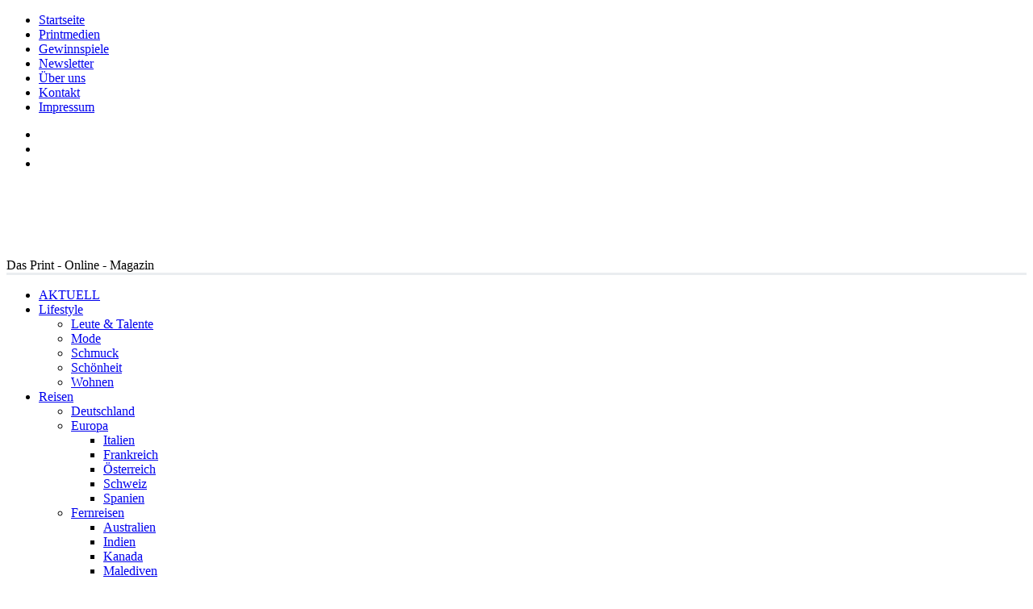

--- FILE ---
content_type: text/html; charset=UTF-8
request_url: https://www.linea-futura.de/buhnenreif/just-for-fun2web/
body_size: 149380
content:
<!DOCTYPE html> <!--[if IE 7]><html class="ie ie7" lang="de-DE"> <![endif]--> <!--[if IE 8]><html class="ie ie8" lang="de-DE"> <![endif]--> <!--[if IE 9]><html class="ie ie9" lang="de-DE"> <![endif]--> <!--[if !(IE 7) | !(IE 8) | !(IE 9) ]><!--><html lang="de-DE"> <!--<![endif]--><head><meta http-equiv="Content-Type" content="text/html; charset=utf-8"/><meta name="viewport" content="width=device-width, initial-scale=1.0"><link rel="pingback" href="https://www.linea-futura.de/xmlrpc.php" /><link rel="shortcut icon" href="https://www.linea-futura.de/wp-content/uploads/2013/03/Favicon16.png"><link rel="apple-touch-icon-precomposed" sizes="144x144" href="https://www.linea-futura.de/wp-content/themes/wp-accord/img/icons/apple-touch-icon-144-precomposed.png"><link rel="apple-touch-icon-precomposed" sizes="114x114" href="https://www.linea-futura.de/wp-content/themes/wp-accord/img/icons/apple-touch-icon-114-precomposed.png"><link rel="apple-touch-icon-precomposed" sizes="72x72" href="https://www.linea-futura.de/wp-content/themes/wp-accord/img/icons/apple-touch-icon-72-precomposed.png"><link rel="apple-touch-icon-precomposed" href="https://www.linea-futura.de/wp-content/themes/wp-accord/img/icons/apple-touch-icon-57-precomposed.png"> <script data-cfasync="false" data-no-defer="1" data-no-minify="1" data-no-optimize="1">var ewww_webp_supported=!1;function check_webp_feature(A,e){var w;e=void 0!==e?e:function(){},ewww_webp_supported?e(ewww_webp_supported):((w=new Image).onload=function(){ewww_webp_supported=0<w.width&&0<w.height,e&&e(ewww_webp_supported)},w.onerror=function(){e&&e(!1)},w.src="data:image/webp;base64,"+{alpha:"UklGRkoAAABXRUJQVlA4WAoAAAAQAAAAAAAAAAAAQUxQSAwAAAARBxAR/Q9ERP8DAABWUDggGAAAABQBAJ0BKgEAAQAAAP4AAA3AAP7mtQAAAA=="}[A])}check_webp_feature("alpha");</script><script data-cfasync="false" data-no-defer="1" data-no-minify="1" data-no-optimize="1">var Arrive=function(c,w){"use strict";if(c.MutationObserver&&"undefined"!=typeof HTMLElement){var r,a=0,u=(r=HTMLElement.prototype.matches||HTMLElement.prototype.webkitMatchesSelector||HTMLElement.prototype.mozMatchesSelector||HTMLElement.prototype.msMatchesSelector,{matchesSelector:function(e,t){return e instanceof HTMLElement&&r.call(e,t)},addMethod:function(e,t,r){var a=e[t];e[t]=function(){return r.length==arguments.length?r.apply(this,arguments):"function"==typeof a?a.apply(this,arguments):void 0}},callCallbacks:function(e,t){t&&t.options.onceOnly&&1==t.firedElems.length&&(e=[e[0]]);for(var r,a=0;r=e[a];a++)r&&r.callback&&r.callback.call(r.elem,r.elem);t&&t.options.onceOnly&&1==t.firedElems.length&&t.me.unbindEventWithSelectorAndCallback.call(t.target,t.selector,t.callback)},checkChildNodesRecursively:function(e,t,r,a){for(var i,n=0;i=e[n];n++)r(i,t,a)&&a.push({callback:t.callback,elem:i}),0<i.childNodes.length&&u.checkChildNodesRecursively(i.childNodes,t,r,a)},mergeArrays:function(e,t){var r,a={};for(r in e)e.hasOwnProperty(r)&&(a[r]=e[r]);for(r in t)t.hasOwnProperty(r)&&(a[r]=t[r]);return a},toElementsArray:function(e){return e=void 0!==e&&("number"!=typeof e.length||e===c)?[e]:e}}),e=(l.prototype.addEvent=function(e,t,r,a){a={target:e,selector:t,options:r,callback:a,firedElems:[]};return this._beforeAdding&&this._beforeAdding(a),this._eventsBucket.push(a),a},l.prototype.removeEvent=function(e){for(var t,r=this._eventsBucket.length-1;t=this._eventsBucket[r];r--)e(t)&&(this._beforeRemoving&&this._beforeRemoving(t),(t=this._eventsBucket.splice(r,1))&&t.length&&(t[0].callback=null))},l.prototype.beforeAdding=function(e){this._beforeAdding=e},l.prototype.beforeRemoving=function(e){this._beforeRemoving=e},l),t=function(i,n){var o=new e,l=this,s={fireOnAttributesModification:!1};return o.beforeAdding(function(t){var e=t.target;e!==c.document&&e!==c||(e=document.getElementsByTagName("html")[0]);var r=new MutationObserver(function(e){n.call(this,e,t)}),a=i(t.options);r.observe(e,a),t.observer=r,t.me=l}),o.beforeRemoving(function(e){e.observer.disconnect()}),this.bindEvent=function(e,t,r){t=u.mergeArrays(s,t);for(var a=u.toElementsArray(this),i=0;i<a.length;i++)o.addEvent(a[i],e,t,r)},this.unbindEvent=function(){var r=u.toElementsArray(this);o.removeEvent(function(e){for(var t=0;t<r.length;t++)if(this===w||e.target===r[t])return!0;return!1})},this.unbindEventWithSelectorOrCallback=function(r){var a=u.toElementsArray(this),i=r,e="function"==typeof r?function(e){for(var t=0;t<a.length;t++)if((this===w||e.target===a[t])&&e.callback===i)return!0;return!1}:function(e){for(var t=0;t<a.length;t++)if((this===w||e.target===a[t])&&e.selector===r)return!0;return!1};o.removeEvent(e)},this.unbindEventWithSelectorAndCallback=function(r,a){var i=u.toElementsArray(this);o.removeEvent(function(e){for(var t=0;t<i.length;t++)if((this===w||e.target===i[t])&&e.selector===r&&e.callback===a)return!0;return!1})},this},i=new function(){var s={fireOnAttributesModification:!1,onceOnly:!1,existing:!1};function n(e,t,r){return!(!u.matchesSelector(e,t.selector)||(e._id===w&&(e._id=a++),-1!=t.firedElems.indexOf(e._id)))&&(t.firedElems.push(e._id),!0)}var c=(i=new t(function(e){var t={attributes:!1,childList:!0,subtree:!0};return e.fireOnAttributesModification&&(t.attributes=!0),t},function(e,i){e.forEach(function(e){var t=e.addedNodes,r=e.target,a=[];null!==t&&0<t.length?u.checkChildNodesRecursively(t,i,n,a):"attributes"===e.type&&n(r,i)&&a.push({callback:i.callback,elem:r}),u.callCallbacks(a,i)})})).bindEvent;return i.bindEvent=function(e,t,r){t=void 0===r?(r=t,s):u.mergeArrays(s,t);var a=u.toElementsArray(this);if(t.existing){for(var i=[],n=0;n<a.length;n++)for(var o=a[n].querySelectorAll(e),l=0;l<o.length;l++)i.push({callback:r,elem:o[l]});if(t.onceOnly&&i.length)return r.call(i[0].elem,i[0].elem);setTimeout(u.callCallbacks,1,i)}c.call(this,e,t,r)},i},o=new function(){var a={};function i(e,t){return u.matchesSelector(e,t.selector)}var n=(o=new t(function(){return{childList:!0,subtree:!0}},function(e,r){e.forEach(function(e){var t=e.removedNodes,e=[];null!==t&&0<t.length&&u.checkChildNodesRecursively(t,r,i,e),u.callCallbacks(e,r)})})).bindEvent;return o.bindEvent=function(e,t,r){t=void 0===r?(r=t,a):u.mergeArrays(a,t),n.call(this,e,t,r)},o};d(HTMLElement.prototype),d(NodeList.prototype),d(HTMLCollection.prototype),d(HTMLDocument.prototype),d(Window.prototype);var n={};return s(i,n,"unbindAllArrive"),s(o,n,"unbindAllLeave"),n}function l(){this._eventsBucket=[],this._beforeAdding=null,this._beforeRemoving=null}function s(e,t,r){u.addMethod(t,r,e.unbindEvent),u.addMethod(t,r,e.unbindEventWithSelectorOrCallback),u.addMethod(t,r,e.unbindEventWithSelectorAndCallback)}function d(e){e.arrive=i.bindEvent,s(i,e,"unbindArrive"),e.leave=o.bindEvent,s(o,e,"unbindLeave")}}(window,void 0),ewww_webp_supported=!1;function check_webp_feature(e,t){var r;ewww_webp_supported?t(ewww_webp_supported):((r=new Image).onload=function(){ewww_webp_supported=0<r.width&&0<r.height,t(ewww_webp_supported)},r.onerror=function(){t(!1)},r.src="data:image/webp;base64,"+{alpha:"UklGRkoAAABXRUJQVlA4WAoAAAAQAAAAAAAAAAAAQUxQSAwAAAARBxAR/Q9ERP8DAABWUDggGAAAABQBAJ0BKgEAAQAAAP4AAA3AAP7mtQAAAA==",animation:"UklGRlIAAABXRUJQVlA4WAoAAAASAAAAAAAAAAAAQU5JTQYAAAD/////AABBTk1GJgAAAAAAAAAAAAAAAAAAAGQAAABWUDhMDQAAAC8AAAAQBxAREYiI/gcA"}[e])}function ewwwLoadImages(e){if(e){for(var t=document.querySelectorAll(".batch-image img, .image-wrapper a, .ngg-pro-masonry-item a, .ngg-galleria-offscreen-seo-wrapper a"),r=0,a=t.length;r<a;r++)ewwwAttr(t[r],"data-src",t[r].getAttribute("data-webp")),ewwwAttr(t[r],"data-thumbnail",t[r].getAttribute("data-webp-thumbnail"));for(var i=document.querySelectorAll("div.woocommerce-product-gallery__image"),r=0,a=i.length;r<a;r++)ewwwAttr(i[r],"data-thumb",i[r].getAttribute("data-webp-thumb"))}for(var n=document.querySelectorAll("video"),r=0,a=n.length;r<a;r++)ewwwAttr(n[r],"poster",e?n[r].getAttribute("data-poster-webp"):n[r].getAttribute("data-poster-image"));for(var o,l=document.querySelectorAll("img.ewww_webp_lazy_load"),r=0,a=l.length;r<a;r++)e&&(ewwwAttr(l[r],"data-lazy-srcset",l[r].getAttribute("data-lazy-srcset-webp")),ewwwAttr(l[r],"data-srcset",l[r].getAttribute("data-srcset-webp")),ewwwAttr(l[r],"data-lazy-src",l[r].getAttribute("data-lazy-src-webp")),ewwwAttr(l[r],"data-src",l[r].getAttribute("data-src-webp")),ewwwAttr(l[r],"data-orig-file",l[r].getAttribute("data-webp-orig-file")),ewwwAttr(l[r],"data-medium-file",l[r].getAttribute("data-webp-medium-file")),ewwwAttr(l[r],"data-large-file",l[r].getAttribute("data-webp-large-file")),null!=(o=l[r].getAttribute("srcset"))&&!1!==o&&o.includes("R0lGOD")&&ewwwAttr(l[r],"src",l[r].getAttribute("data-lazy-src-webp"))),l[r].className=l[r].className.replace(/\bewww_webp_lazy_load\b/,"");for(var s=document.querySelectorAll(".ewww_webp"),r=0,a=s.length;r<a;r++)e?(ewwwAttr(s[r],"srcset",s[r].getAttribute("data-srcset-webp")),ewwwAttr(s[r],"src",s[r].getAttribute("data-src-webp")),ewwwAttr(s[r],"data-orig-file",s[r].getAttribute("data-webp-orig-file")),ewwwAttr(s[r],"data-medium-file",s[r].getAttribute("data-webp-medium-file")),ewwwAttr(s[r],"data-large-file",s[r].getAttribute("data-webp-large-file")),ewwwAttr(s[r],"data-large_image",s[r].getAttribute("data-webp-large_image")),ewwwAttr(s[r],"data-src",s[r].getAttribute("data-webp-src"))):(ewwwAttr(s[r],"srcset",s[r].getAttribute("data-srcset-img")),ewwwAttr(s[r],"src",s[r].getAttribute("data-src-img"))),s[r].className=s[r].className.replace(/\bewww_webp\b/,"ewww_webp_loaded");window.jQuery&&jQuery.fn.isotope&&jQuery.fn.imagesLoaded&&(jQuery(".fusion-posts-container-infinite").imagesLoaded(function(){jQuery(".fusion-posts-container-infinite").hasClass("isotope")&&jQuery(".fusion-posts-container-infinite").isotope()}),jQuery(".fusion-portfolio:not(.fusion-recent-works) .fusion-portfolio-wrapper").imagesLoaded(function(){jQuery(".fusion-portfolio:not(.fusion-recent-works) .fusion-portfolio-wrapper").isotope()}))}function ewwwWebPInit(e){ewwwLoadImages(e),ewwwNggLoadGalleries(e),document.arrive(".ewww_webp",function(){ewwwLoadImages(e)}),document.arrive(".ewww_webp_lazy_load",function(){ewwwLoadImages(e)}),document.arrive("videos",function(){ewwwLoadImages(e)}),"loading"==document.readyState?document.addEventListener("DOMContentLoaded",ewwwJSONParserInit):("undefined"!=typeof galleries&&ewwwNggParseGalleries(e),ewwwWooParseVariations(e))}function ewwwAttr(e,t,r){null!=r&&!1!==r&&e.setAttribute(t,r)}function ewwwJSONParserInit(){"undefined"!=typeof galleries&&check_webp_feature("alpha",ewwwNggParseGalleries),check_webp_feature("alpha",ewwwWooParseVariations)}function ewwwWooParseVariations(e){if(e)for(var t=document.querySelectorAll("form.variations_form"),r=0,a=t.length;r<a;r++){var i=t[r].getAttribute("data-product_variations"),n=!1;try{for(var o in i=JSON.parse(i))void 0!==i[o]&&void 0!==i[o].image&&(void 0!==i[o].image.src_webp&&(i[o].image.src=i[o].image.src_webp,n=!0),void 0!==i[o].image.srcset_webp&&(i[o].image.srcset=i[o].image.srcset_webp,n=!0),void 0!==i[o].image.full_src_webp&&(i[o].image.full_src=i[o].image.full_src_webp,n=!0),void 0!==i[o].image.gallery_thumbnail_src_webp&&(i[o].image.gallery_thumbnail_src=i[o].image.gallery_thumbnail_src_webp,n=!0),void 0!==i[o].image.thumb_src_webp&&(i[o].image.thumb_src=i[o].image.thumb_src_webp,n=!0));n&&ewwwAttr(t[r],"data-product_variations",JSON.stringify(i))}catch(e){}}}function ewwwNggParseGalleries(e){if(e)for(var t in galleries){var r=galleries[t];galleries[t].images_list=ewwwNggParseImageList(r.images_list)}}function ewwwNggLoadGalleries(e){e&&document.addEventListener("ngg.galleria.themeadded",function(e,t){window.ngg_galleria._create_backup=window.ngg_galleria.create,window.ngg_galleria.create=function(e,t){var r=$(e).data("id");return galleries["gallery_"+r].images_list=ewwwNggParseImageList(galleries["gallery_"+r].images_list),window.ngg_galleria._create_backup(e,t)}})}function ewwwNggParseImageList(e){for(var t in e){var r=e[t];if(void 0!==r["image-webp"]&&(e[t].image=r["image-webp"],delete e[t]["image-webp"]),void 0!==r["thumb-webp"]&&(e[t].thumb=r["thumb-webp"],delete e[t]["thumb-webp"]),void 0!==r.full_image_webp&&(e[t].full_image=r.full_image_webp,delete e[t].full_image_webp),void 0!==r.srcsets)for(var a in r.srcsets)nggSrcset=r.srcsets[a],void 0!==r.srcsets[a+"-webp"]&&(e[t].srcsets[a]=r.srcsets[a+"-webp"],delete e[t].srcsets[a+"-webp"]);if(void 0!==r.full_srcsets)for(var i in r.full_srcsets)nggFSrcset=r.full_srcsets[i],void 0!==r.full_srcsets[i+"-webp"]&&(e[t].full_srcsets[i]=r.full_srcsets[i+"-webp"],delete e[t].full_srcsets[i+"-webp"])}return e}check_webp_feature("alpha",ewwwWebPInit);</script><meta name='robots' content='index, follow, max-image-preview:large, max-snippet:-1, max-video-preview:-1' /><link media="all" href="https://www.linea-futura.de/wp-content/cache/autoptimize/css/autoptimize_a4389496103ecde9a6958f796c7add95.css" rel="stylesheet"><title>Kostümbild für die Schautanzgruppe Just for fun, Ingelheim (©Kristopher Kempf) - LINEA FUTURA Magazin Online</title><link rel="canonical" href="https://www.linea-futura.de/buhnenreif/just-for-fun2web/" /><meta property="og:locale" content="de_DE" /><meta property="og:type" content="article" /><meta property="og:title" content="Kostümbild für die Schautanzgruppe Just for fun, Ingelheim (©Kristopher Kempf) - LINEA FUTURA Magazin Online" /><meta property="og:url" content="https://www.linea-futura.de/buhnenreif/just-for-fun2web/" /><meta property="og:site_name" content="LINEA FUTURA Magazin Online" /><meta property="og:image" content="https://www.linea-futura.de/buhnenreif/just-for-fun2web" /><meta property="og:image:width" content="800" /><meta property="og:image:height" content="1051" /><meta property="og:image:type" content="image/jpeg" /><meta name="twitter:card" content="summary_large_image" /> <script type="application/ld+json" class="yoast-schema-graph">{"@context":"https://schema.org","@graph":[{"@type":"WebPage","@id":"https://www.linea-futura.de/buhnenreif/just-for-fun2web/","url":"https://www.linea-futura.de/buhnenreif/just-for-fun2web/","name":"Kostümbild für die Schautanzgruppe Just for fun, Ingelheim (©Kristopher Kempf) - LINEA FUTURA Magazin Online","isPartOf":{"@id":"https://www.linea-futura.de/#website"},"primaryImageOfPage":{"@id":"https://www.linea-futura.de/buhnenreif/just-for-fun2web/#primaryimage"},"image":{"@id":"https://www.linea-futura.de/buhnenreif/just-for-fun2web/#primaryimage"},"thumbnailUrl":"https://www.linea-futura.de/wp-content/uploads/2011/05/Just-for-Fun2web.jpg","datePublished":"2011-05-18T17:54:35+00:00","dateModified":"2011-05-18T17:54:35+00:00","breadcrumb":{"@id":"https://www.linea-futura.de/buhnenreif/just-for-fun2web/#breadcrumb"},"inLanguage":"de-DE","potentialAction":[{"@type":"ReadAction","target":["https://www.linea-futura.de/buhnenreif/just-for-fun2web/"]}]},{"@type":"ImageObject","inLanguage":"de-DE","@id":"https://www.linea-futura.de/buhnenreif/just-for-fun2web/#primaryimage","url":"https://www.linea-futura.de/wp-content/uploads/2011/05/Just-for-Fun2web.jpg","contentUrl":"https://www.linea-futura.de/wp-content/uploads/2011/05/Just-for-Fun2web.jpg","width":800,"height":1051},{"@type":"BreadcrumbList","@id":"https://www.linea-futura.de/buhnenreif/just-for-fun2web/#breadcrumb","itemListElement":[{"@type":"ListItem","position":1,"name":"Kristopher Kempf, Kostümbildner &#8211; &#8222;Bühnenreif&#8220;","item":"https://www.linea-futura.de/buhnenreif/"},{"@type":"ListItem","position":2,"name":"Kostümbild für die Schautanzgruppe Just for fun, Ingelheim (©Kristopher Kempf)"}]},{"@type":"WebSite","@id":"https://www.linea-futura.de/#website","url":"https://www.linea-futura.de/","name":"LINEA FUTURA Magazin Online","description":"Leben &amp; Erleben","publisher":{"@id":"https://www.linea-futura.de/#organization"},"potentialAction":[{"@type":"SearchAction","target":{"@type":"EntryPoint","urlTemplate":"https://www.linea-futura.de/?s={search_term_string}"},"query-input":"required name=search_term_string"}],"inLanguage":"de-DE"},{"@type":"Organization","@id":"https://www.linea-futura.de/#organization","name":"GKR Hydro GmbH","url":"https://www.linea-futura.de/","logo":{"@type":"ImageObject","inLanguage":"de-DE","@id":"https://www.linea-futura.de/#/schema/logo/image/","url":"https://www.linea-futura.de/wp-content/uploads/2022/06/G-K-R-Germany.jpg","contentUrl":"https://www.linea-futura.de/wp-content/uploads/2022/06/G-K-R-Germany.jpg","width":1718,"height":720,"caption":"GKR Hydro GmbH"},"image":{"@id":"https://www.linea-futura.de/#/schema/logo/image/"}}]}</script> <link rel='dns-prefetch' href='//www.googletagmanager.com' /><link rel='stylesheet' id='borlabs-cookie-css' href='https://www.linea-futura.de/wp-content/cache/autoptimize/css/autoptimize_single_dbd1fe2ed63915b9ef3bf86601b464f2.css' type='text/css' media='all' /> <script type="text/javascript" src="https://www.linea-futura.de/wp-includes/js/jquery/jquery.min.js" id="jquery-core-js"></script> <script type="text/javascript" id="ssb-ui-js-js-extra">var ssb_ui_data = {"z_index":"1"};</script> <script type="text/javascript" id="borlabs-cookie-prioritize-js-extra">var borlabsCookiePrioritized = {"domain":"www.linea-futura.de","path":"\/","version":"1","bots":"1","optInJS":{"statistics":{"google-analytics":"[base64]"}}};</script>    <script type="text/javascript" src="https://www.googletagmanager.com/gtag/js?id=G-2NTCYRP1CV" id="google_gtagjs-js" async></script> <script type="text/javascript" id="google_gtagjs-js-after">window.dataLayer = window.dataLayer || [];function gtag(){dataLayer.push(arguments);}
gtag("set","linker",{"domains":["www.linea-futura.de"]});
gtag("js", new Date());
gtag("set", "developer_id.dZTNiMT", true);
gtag("config", "G-2NTCYRP1CV");</script> <link rel="https://api.w.org/" href="https://www.linea-futura.de/wp-json/" /><link rel="alternate" type="application/json" href="https://www.linea-futura.de/wp-json/wp/v2/media/1594" /><link rel="alternate" type="application/json+oembed" href="https://www.linea-futura.de/wp-json/oembed/1.0/embed?url=https%3A%2F%2Fwww.linea-futura.de%2Fbuhnenreif%2Fjust-for-fun2web%2F" /><link rel="alternate" type="text/xml+oembed" href="https://www.linea-futura.de/wp-json/oembed/1.0/embed?url=https%3A%2F%2Fwww.linea-futura.de%2Fbuhnenreif%2Fjust-for-fun2web%2F&#038;format=xml" /><meta name="generator" content="Site Kit by Google 1.128.1" /> <!--[if lt IE 9]><link rel="stylesheet" id="ie-fix-css"  href="https://www.linea-futura.de/wp-content/themes/wp-accord/css/ie-fix.css" type="text/css" media="all" /> <![endif]--><noscript><style>.lazyload[data-src]{display:none !important;}</style></noscript></head><body class="attachment attachment-template-default single single-attachment postid-1594 attachmentid-1594 attachment-jpeg body-class">
<script data-cfasync="false" data-no-defer="1" data-no-minify="1" data-no-optimize="1">if(typeof ewww_webp_supported==="undefined"){var ewww_webp_supported=!1}if(ewww_webp_supported){document.body.classList.add("webp-support")}</script><div class="container main-wrapper"><header itemscope itemtype="http://schema.org/WPHeader"><div class="top-block"><div class="row-fluid bb-shadow-1px"><div class="span12"><div class="row-fluid"><div class="span8"><div class="top-menu"><div class="menu-top-menu-container"><ul id="menu-top-menu" class="sf-menu add-nav"><li id="menu-item-9264" class="menu-item menu-item-type-custom menu-item-object-custom menu-item-home menu-item-9264"><a href="https://www.linea-futura.de/">Startseite</a></li><li id="menu-item-10543" class="menu-item menu-item-type-taxonomy menu-item-object-category menu-item-10543"><a href="https://www.linea-futura.de/category/printmedien-linea-futura/">Printmedien</a></li><li id="menu-item-9262" class="menu-item menu-item-type-taxonomy menu-item-object-category menu-item-9262"><a href="https://www.linea-futura.de/category/gewinnspiele/">Gewinnspiele</a></li><li id="menu-item-11809" class="menu-item menu-item-type-custom menu-item-object-custom menu-item-11809"><a href="https://www.hydro-profi-line.com/newsletter/">Newsletter</a></li><li id="menu-item-9266" class="menu-item menu-item-type-post_type menu-item-object-page menu-item-9266"><a href="https://www.linea-futura.de/fur-unternehmer/">Über uns</a></li><li id="menu-item-9267" class="menu-item menu-item-type-post_type menu-item-object-page menu-item-9267"><a href="https://www.linea-futura.de/kontakt/">Kontakt</a></li><li id="menu-item-9270" class="menu-item menu-item-type-post_type menu-item-object-page menu-item-9270"><a href="https://www.linea-futura.de/impressum/">Impressum</a></li></ul></div></div></div><div class="span4"></div></div></div></div><div class="top-social-block"><ul><li><a target="_blank" class="rss-top" href="https://www.linea-futura.de/feed/"></a></li><li><a target="_blank" class="facebook-top" href="https://www.facebook.com/lineafutura?ref=ts&fref=ts"></a></li><li><a target="_blank" class="twitter-top" href="https://twitter.com/LineaFutura"></a></li></ul></div><div class="row-fluid"><div class="span4"><div id="logo"> <a href="https://www.linea-futura.de"><img src="[data-uri]" alt="" data-src="https://www.linea-futura.de/wp-content/uploads/2013/03/Logo_LF_701.jpg" decoding="async" class="lazyload" width="260" height="70" data-eio-rwidth="260" data-eio-rheight="70" /><noscript><img src="https://www.linea-futura.de/wp-content/uploads/2013/03/Logo_LF_701.jpg" alt="" data-eio="l" /></noscript></a></div></div><div class="span8"><div class="banner"> <br>Das Print - Online - Magazin</div></div></div><div class="bt-1px" style="height:3px; background-color:#eaedf0;"></div><div class="row-fluid"><div class="span12 bb-shadow-5px clearfix"><div class="bg-menu bb-shadow-1px bt-1px clearfix"><div class="navigation"><div id="menu"><div class="menu-menu-container"><ul id="menu-menu" class="sf-menu sf-navbar"><li id="menu-item-1338" class="cat-services menu-item menu-item-type-custom menu-item-object-custom menu-item-home menu-item-1338"><a href="https://www.linea-futura.de/">AKTUELL</a></li><li id="menu-item-9357" class="menu-item menu-item-type-taxonomy menu-item-object-category menu-item-has-children menu-item-9357"><a href="https://www.linea-futura.de/category/lifestyle/">Lifestyle</a><ul class="sub-menu"><li id="menu-item-4993" class="menu-item menu-item-type-taxonomy menu-item-object-category menu-item-4993"><a title="leute-talente-linea-futura" href="https://www.linea-futura.de/category/lifestyle/leute-talente/">Leute &#038; Talente</a></li><li id="menu-item-1316" class="cat-mode menu-item menu-item-type-taxonomy menu-item-object-category menu-item-1316"><a title="mode" href="https://www.linea-futura.de/category/lifestyle/mode/">Mode</a></li><li id="menu-item-1691" class="cat-schmuck menu-item menu-item-type-taxonomy menu-item-object-category menu-item-1691"><a title="schmuck" href="https://www.linea-futura.de/category/lifestyle/schmuck/">Schmuck</a></li><li id="menu-item-10742" class="menu-item menu-item-type-taxonomy menu-item-object-category menu-item-10742"><a href="https://www.linea-futura.de/category/lifestyle/schonheit/">Schönheit</a></li><li id="menu-item-1328" class="cat-wohnen menu-item menu-item-type-taxonomy menu-item-object-category menu-item-1328"><a title="wohnen" href="https://www.linea-futura.de/category/lifestyle/wohnen/">Wohnen</a></li></ul></li><li id="menu-item-1318" class="cat-reisen menu-item menu-item-type-taxonomy menu-item-object-category menu-item-has-children menu-item-1318"><a title="reisen" href="https://www.linea-futura.de/category/hotel-reise-tipps-linea-futura/">Reisen</a><ul class="sub-menu"><li id="menu-item-4726" class="menu-item menu-item-type-taxonomy menu-item-object-category menu-item-4726"><a title="deutschland" href="https://www.linea-futura.de/category/hotel-reise-tipps-linea-futura/deutschland-reisen/">Deutschland</a></li><li id="menu-item-9360" class="menu-item menu-item-type-taxonomy menu-item-object-category menu-item-has-children menu-item-9360"><a href="https://www.linea-futura.de/category/hotel-reise-tipps-linea-futura/europa-reisen/">Europa</a><ul class="sub-menu"><li id="menu-item-6906" class="menu-item menu-item-type-taxonomy menu-item-object-category menu-item-6906"><a title="italien" href="https://www.linea-futura.de/category/hotel-reise-tipps-linea-futura/europa-reisen/italien/">Italien</a></li><li id="menu-item-4747" class="menu-item menu-item-type-taxonomy menu-item-object-category menu-item-4747"><a title="frankreich" href="https://www.linea-futura.de/category/hotel-reise-tipps-linea-futura/europa-reisen/frankreich/">Frankreich</a></li><li id="menu-item-4728" class="menu-item menu-item-type-taxonomy menu-item-object-category menu-item-4728"><a title="oesterreich-austria" href="https://www.linea-futura.de/category/hotel-reise-tipps-linea-futura/europa-reisen/oesterreich/">Österreich</a></li><li id="menu-item-7324" class="menu-item menu-item-type-taxonomy menu-item-object-category menu-item-7324"><a title="schweiz" href="https://www.linea-futura.de/category/hotel-reise-tipps-linea-futura/europa-reisen/schweiz/">Schweiz</a></li><li id="menu-item-4748" class="menu-item menu-item-type-taxonomy menu-item-object-category menu-item-4748"><a title="spanien" href="https://www.linea-futura.de/category/hotel-reise-tipps-linea-futura/europa-reisen/spanien/">Spanien</a></li></ul></li><li id="menu-item-9361" class="menu-item menu-item-type-taxonomy menu-item-object-category menu-item-has-children menu-item-9361"><a href="https://www.linea-futura.de/category/hotel-reise-tipps-linea-futura/fernreisen/">Fernreisen</a><ul class="sub-menu"><li id="menu-item-4739" class="menu-item menu-item-type-taxonomy menu-item-object-category menu-item-4739"><a title="australien" href="https://www.linea-futura.de/category/hotel-reise-tipps-linea-futura/fernreisen/australien/">Australien</a></li><li id="menu-item-4700" class="menu-item menu-item-type-taxonomy menu-item-object-category menu-item-4700"><a title="indien" href="https://www.linea-futura.de/category/hotel-reise-tipps-linea-futura/fernreisen/indien/">Indien</a></li><li id="menu-item-4740" class="menu-item menu-item-type-taxonomy menu-item-object-category menu-item-4740"><a title="kanada" href="https://www.linea-futura.de/category/hotel-reise-tipps-linea-futura/fernreisen/kanada/">Kanada</a></li><li id="menu-item-4727" class="menu-item menu-item-type-taxonomy menu-item-object-category menu-item-4727"><a title="malediven" href="https://www.linea-futura.de/category/hotel-reise-tipps-linea-futura/fernreisen/malediven/">Malediven</a></li><li id="menu-item-6116" class="menu-item menu-item-type-taxonomy menu-item-object-category menu-item-6116"><a title="mexiko" href="https://www.linea-futura.de/category/hotel-reise-tipps-linea-futura/fernreisen/mexiko/">Mexiko</a></li><li id="menu-item-4698" class="menu-item menu-item-type-taxonomy menu-item-object-category menu-item-4698"><a title="thailand" href="https://www.linea-futura.de/category/hotel-reise-tipps-linea-futura/fernreisen/thailand/">Thailand</a></li><li id="menu-item-4741" class="menu-item menu-item-type-taxonomy menu-item-object-category menu-item-4741"><a title="tuerkei" href="https://www.linea-futura.de/category/hotel-reise-tipps-linea-futura/europa-reisen/tuerkei/">Türkei</a></li><li id="menu-item-11575" class="menu-item menu-item-type-taxonomy menu-item-object-category menu-item-11575"><a href="https://www.linea-futura.de/category/hotel-reise-tipps-linea-futura/fernreisen/usa/">USA</a></li><li id="menu-item-4758" class="menu-item menu-item-type-taxonomy menu-item-object-category menu-item-4758"><a title="vietnam" href="https://www.linea-futura.de/category/hotel-reise-tipps-linea-futura/fernreisen/vietnam/">Vietnam</a></li><li id="menu-item-4701" class="menu-item menu-item-type-taxonomy menu-item-object-category menu-item-4701"><a title="zypern" href="https://www.linea-futura.de/category/hotel-reise-tipps-linea-futura/fernreisen/zypern/">Zypern</a></li></ul></li></ul></li><li id="menu-item-9355" class="menu-item menu-item-type-taxonomy menu-item-object-category menu-item-has-children menu-item-9355"><a href="https://www.linea-futura.de/category/kultur/">Kultur</a><ul class="sub-menu"><li id="menu-item-1310" class="menu-item menu-item-type-taxonomy menu-item-object-category menu-item-1310"><a title="kunst" href="https://www.linea-futura.de/category/kultur/kunst/">Kunst</a></li><li id="menu-item-4420" class="menu-item menu-item-type-taxonomy menu-item-object-category menu-item-4420"><a title="literatur-buch" href="https://www.linea-futura.de/category/kultur/literatur-buecher-autoren/">Literatur</a></li><li id="menu-item-1315" class="menu-item menu-item-type-taxonomy menu-item-object-category menu-item-1315"><a title="tv-kino-radio" href="https://www.linea-futura.de/category/kultur/tv-fernsehen-kino-filme-radio-sehen-hoeren/">TV/Kino/Radio</a></li><li id="menu-item-3850" class="menu-item menu-item-type-taxonomy menu-item-object-category menu-item-3850"><a title="musik" href="https://www.linea-futura.de/category/kultur/music/">Musik</a></li><li id="menu-item-4413" class="menu-item menu-item-type-taxonomy menu-item-object-category menu-item-has-children menu-item-4413"><a title="bayern-3-ulli-wengers-pop-geschichten" href="https://www.linea-futura.de/category/kultur/bayern3-ulli-wenger-popgeschichten/">Bayern 3/Ulli Wengers Popgeschichten</a><ul class="sub-menu"><li id="menu-item-4415" class="menu-item menu-item-type-taxonomy menu-item-object-category menu-item-4415"><a title="zeitreise-60-er-jahre" href="https://www.linea-futura.de/category/kultur/bayern3-ulli-wenger-popgeschichten/musik-60-er-jahre/">Zeitreise 60er-Jahre</a></li><li id="menu-item-4416" class="menu-item menu-item-type-taxonomy menu-item-object-category menu-item-4416"><a title="zeitreise-70-er-jahre" href="https://www.linea-futura.de/category/kultur/bayern3-ulli-wenger-popgeschichten/musik-70-er-jahre/">Zeitreise 70er-Jahre</a></li><li id="menu-item-4417" class="menu-item menu-item-type-taxonomy menu-item-object-category menu-item-4417"><a title="zeitreise-80-er-jahre" href="https://www.linea-futura.de/category/kultur/bayern3-ulli-wenger-popgeschichten/musik-80-er-jahre/">Zeitreise 80er-Jahre</a></li><li id="menu-item-4418" class="menu-item menu-item-type-taxonomy menu-item-object-category menu-item-4418"><a title="zeitreise-90-er-jahre" href="https://www.linea-futura.de/category/kultur/bayern3-ulli-wenger-popgeschichten/musik-90-er-jahre/">Zeitreise 90er-Jahre</a></li><li id="menu-item-4419" class="menu-item menu-item-type-taxonomy menu-item-object-category menu-item-4419"><a title="zeitreise-2000-er-jahre" href="https://www.linea-futura.de/category/kultur/bayern3-ulli-wenger-popgeschichten/musik-2000-er-jahre/">Zeitreise 2000er-Jahre</a></li></ul></li></ul></li><li id="menu-item-1305" class="menu-item menu-item-type-taxonomy menu-item-object-category menu-item-1305"><a title="gesundheit" href="https://www.linea-futura.de/category/gesundheit-wellness-fitness/">Gesundheit</a></li><li id="menu-item-9353" class="menu-item menu-item-type-taxonomy menu-item-object-category menu-item-has-children menu-item-9353"><a href="https://www.linea-futura.de/category/wirtschaft/">Wirtschaft</a><ul class="sub-menu"><li id="menu-item-1326" class="cat-wirtschaft menu-item menu-item-type-taxonomy menu-item-object-category menu-item-1326"><a title="firmenportraits" href="https://www.linea-futura.de/category/wirtschaft/firmenportraits/">Firmenportraits</a></li><li id="menu-item-1693" class="cat-immobilien menu-item menu-item-type-taxonomy menu-item-object-category menu-item-1693"><a title="immobilien" href="https://www.linea-futura.de/category/wirtschaft/immobilien/">Immobilien</a></li><li id="menu-item-1300" class="cat-auto menu-item menu-item-type-taxonomy menu-item-object-category menu-item-1300"><a title="auto" href="https://www.linea-futura.de/category/wirtschaft/auto/">Auto</a></li><li id="menu-item-1324" class="menu-item menu-item-type-taxonomy menu-item-object-category menu-item-1324"><a title="umwelt-linea-futura" href="https://www.linea-futura.de/category/wirtschaft/umwelt/">Umwelt</a></li><li id="menu-item-10452" class="menu-item menu-item-type-taxonomy menu-item-object-category menu-item-10452"><a href="https://www.linea-futura.de/category/wirtschaft/coaching/">Coaching</a></li></ul></li><li id="menu-item-1327" class="cat-wissen menu-item menu-item-type-taxonomy menu-item-object-category menu-item-has-children menu-item-1327"><a title="Wissen" href="https://www.linea-futura.de/category/wissen/">Wissen</a><ul class="sub-menu"><li id="menu-item-6905" class="menu-item menu-item-type-taxonomy menu-item-object-category menu-item-6905"><a title="essen-trinken-gastronomie-restaurant-bar-lounge" href="https://www.linea-futura.de/category/wissen/essen-trinken-gastronomie-restaurant-bar-lounge/">Gastronomie-Tipps</a></li><li id="menu-item-1308" class="cat-kochen menu-item menu-item-type-taxonomy menu-item-object-category menu-item-1308"><a title="kochen-rezepte" href="https://www.linea-futura.de/category/wissen/kochen/">Kochen</a></li><li id="menu-item-1303" class="cat-garten menu-item menu-item-type-taxonomy menu-item-object-category menu-item-1303"><a title="garten" href="https://www.linea-futura.de/category/wissen/garten/">Garten</a></li><li id="menu-item-1697" class="cat-veranstaltungen menu-item menu-item-type-taxonomy menu-item-object-category menu-item-1697"><a title="event-veranstaltungen" href="https://www.linea-futura.de/category/wissen/events-veranstaltungen-aktionen/">Event</a></li></ul></li><li id="menu-item-1320" class="cat-sport menu-item menu-item-type-taxonomy menu-item-object-category menu-item-has-children menu-item-1320"><a title="sport" href="https://www.linea-futura.de/category/sport/">Sport</a><ul class="sub-menu"><li id="menu-item-10819" class="menu-item menu-item-type-taxonomy menu-item-object-category menu-item-10819"><a href="https://www.linea-futura.de/category/sport/golf/">Golf</a></li></ul></li></ul></div></div></div><div id="search-block"><form method="get" id="searchform" action="https://www.linea-futura.de/"> <label for="s" class="assistive-text">Search</label> <input type="text" class="field" name="s" id="s" placeholder="Search" /> <input type="submit" class="submit" name="submit" id="searchsubmit" value="Search" /></form></div></div></div></div></div></header><div id="content" class="row-fluid clearfix"><div class="span12" ><div id="post-entry"><div id="post-1594" class="row-fluid post-1594 attachment type-attachment status-inherit hentry" itemscope itemtype="http://schema.org/BlogPosting"><div class="span3"><div class="row-fluid"><div class="span12 single-box-bg"><div class="single-meta-information single-box-entry clearfix"><ul class="single-post-meta clearfix"><li><i class="icon-briefcase"></i><strong>Category: </strong> <a href=""></a></li><li class="clearfix" ><meta itemprop="keywords" content=""></li></ul></div></div></div><div class="row-fluid single-post-sidebar"><div class="margin-1b clearfix"></div><div class="single-box-bg widget clearfix"><div class="single-box-entry clearfix"><div class="post-title"><h4>LINEA FUTURA empfiehlt:</h4></div><ul class='xoxo blogroll'><li><a href="http://www.gkr-hydro.de" title="Top Bürobegrünungen und Dekorationen zum Bestpreis!">Bürobegrünungen zum Mieten oder zum Kaufen</a></li></ul></div></div><div class="margin-1b"></div><div class="single-box-bg widget clearfix"><div class="single-box-entry clearfix"><div class="post-title"><h4>Lesen ist Macht</h4></div><ul><li> <a href="https://www.linea-futura.de/stadtbegruenungen-fuer-gesunde-luft/">Stadtbegrünungen für gesunde Luft</a></li><li> <a href="https://www.linea-futura.de/schwammstaedte-nachhaltig-realisieren/">Schwammstädte nachhaltig realisieren</a></li><li> <a href="https://www.linea-futura.de/fassadenbegruenungen/">Funktionelle und pflegeleichte Fassadenbegrünungen</a></li></ul></div></div><div class="margin-1b"></div></div></div><div class="span6"><div class="single-box-bg"><div class="single-box-entry clearfix"><div class="thumb-meta clearfix"><div><time datetime="Mai 2011" itemprop="datePublished">Mai 2011</time></div><h1 class="single-title" itemprop="name headline">Kostümbild für die Schautanzgruppe Just for fun, Ingelheim (©Kristopher Kempf)</h1></div> <span itemprop="articleBody"><p class="attachment"><a href='https://www.linea-futura.de/wp-content/uploads/2011/05/Just-for-Fun2web.jpg'><img decoding="async" width="182" height="240" src="[data-uri]" class="attachment-medium size-medium lazyload ewww_webp_lazy_load" alt=""   data-src="https://www.linea-futura.de/wp-content/uploads/2011/05/Just-for-Fun2web-348x458.jpg" data-srcset="https://www.linea-futura.de/wp-content/uploads/2011/05/Just-for-Fun2web-348x458.jpg 348w, https://www.linea-futura.de/wp-content/uploads/2011/05/Just-for-Fun2web-730x960.jpg 730w, https://www.linea-futura.de/wp-content/uploads/2011/05/Just-for-Fun2web.jpg 800w" data-sizes="auto" data-eio-rwidth="348" data-eio-rheight="458" data-src-webp="https://www.linea-futura.de/wp-content/uploads/2011/05/Just-for-Fun2web-348x458.jpg.webp" data-srcset-webp="https://www.linea-futura.de/wp-content/uploads/2011/05/Just-for-Fun2web-348x458.jpg.webp 348w, https://www.linea-futura.de/wp-content/uploads/2011/05/Just-for-Fun2web-730x960.jpg.webp 730w, https://www.linea-futura.de/wp-content/uploads/2011/05/Just-for-Fun2web.jpg.webp 800w" /><noscript><img decoding="async" width="182" height="240" src="https://www.linea-futura.de/wp-content/uploads/2011/05/Just-for-Fun2web-348x458.jpg" class="attachment-medium size-medium" alt="" srcset="https://www.linea-futura.de/wp-content/uploads/2011/05/Just-for-Fun2web-348x458.jpg 348w, https://www.linea-futura.de/wp-content/uploads/2011/05/Just-for-Fun2web-730x960.jpg 730w, https://www.linea-futura.de/wp-content/uploads/2011/05/Just-for-Fun2web.jpg 800w" sizes="(max-width: 182px) 100vw, 182px" data-eio="l" /></noscript></a></p><div class="tweetthis" style="text-align:left;"><p> <a target="_blank" rel="nofollow" class="tt" href="http://twitter.com/intent/tweet?text=Kost%C3%BCmbild+f%C3%BCr+die+Schautanzgruppe+Just+for+fun%2C+Ingelheim+%28%C2%A9Kristopher+Kempf%29+" title="Post to Twitter"><img decoding="async" class="nothumb lazyload" src="[data-uri]" alt="Post to Twitter" data-src="https://www.linea-futura.de/wp-content/plugins/tweet-this/icons/en/twitter/tt-twitter-micro1.png" width="60" height="16" data-eio-rwidth="60" data-eio-rheight="16" /><noscript><img decoding="async" class="nothumb" src="https://www.linea-futura.de/wp-content/plugins/tweet-this/icons/en/twitter/tt-twitter-micro1.png" alt="Post to Twitter" data-eio="l" /></noscript></a></p></div></span><p class="single-title-meta">Posted by LINEA FUTURA<br/><meta itemprop="author" content="n.schiemann"></p></div></div><div class="margin-1b"></div><div class="single-box-bg"><div class="single-box-entry clearfix"><div class="rp"> Keine Treffer</div></div></div><div class="margin-1b"></div><div class="single-box-bg"><div class="single-box-entry clearfix"><p>You must be <a href="https://www.linea-futura.de/Long-Way-to-Nowhere/?redirect_to=https%3A%2F%2Fwww.linea-futura.de%2Fbuhnenreif%2Fjust-for-fun2web%2F">logged in</a> to post a comment.</p></div></div></div><div class="span3"><div class="single-box-bg widget clearfix"><div class="single-box-entry clearfix"><div class="post-title"><h4>Fordern Sie noch heute Ihren<br>Green & Art Katalog kostenfrei an:</h4></div> <a href="https://www.youblisher.com/p/964989-Schwebende-Pflanzen-in-Hydro-Profi-Line-fuer-Designergefaesse/" target="_blank" ><noscript><img src="https://www.linea-futura.de/wp-content/uploads/2015/05/HPL-Green-Art-Titel-Cover.jpg" alt="" title="" class="banner-image" width="100%" /></noscript><img src='data:image/svg+xml,%3Csvg%20xmlns=%22http://www.w3.org/2000/svg%22%20viewBox=%220%200%20210%20140%22%3E%3C/svg%3E' data-src="https://www.linea-futura.de/wp-content/uploads/2015/05/HPL-Green-Art-Titel-Cover.jpg" alt="" title="" class="lazyload banner-image ewww_webp_lazy_load" width="100%" data-src-webp="https://www.linea-futura.de/wp-content/uploads/2015/05/HPL-Green-Art-Titel-Cover.jpg.webp" /></a></div></div><div class="margin-1b"></div><div class="single-box-bg widget clearfix"><div class="single-box-entry clearfix"><div class="post-title"><h4>Willkommen bei Sunseeker Germany</h4></div> <a href="https://www.sunseeker.de" target="_blank" ><noscript><img src="https://www.linea-futura.de/wp-content/uploads/2013/06/Sunseeker-Yachten-Germany.jpg" alt="" title="" class="banner-image" width="100%" /></noscript><img src='data:image/svg+xml,%3Csvg%20xmlns=%22http://www.w3.org/2000/svg%22%20viewBox=%220%200%20210%20140%22%3E%3C/svg%3E' data-src="https://www.linea-futura.de/wp-content/uploads/2013/06/Sunseeker-Yachten-Germany.jpg" alt="" title="" class="lazyload banner-image ewww_webp_lazy_load" width="100%" data-src-webp="https://www.linea-futura.de/wp-content/uploads/2013/06/Sunseeker-Yachten-Germany.jpg.webp" /></a></div></div><div class="margin-1b"></div></div></div></div></div></div><div class="bt-1px" style="height:3px; background-color:#eaedf0;"></div><footer itemscope="" itemtype="http://schema.org/WPFooter"><div class="footer bt-1px"><div class="row-fluid"><div style="padding:0 16px;"><div class="span3"><div class="single-box-bg widget clearfix"><div class="single-box-entry clearfix"><div class="post-title"><h4>LINEA FUTURA &#8211; Das Magazin LEBEN, ERLEBEN &#038; GENIESSEN mit neuen Ideen, hochwertigen Produkten und ausgewählten Firmen</h4></div><div class="menu-bottom-menu-container"><ul id="menu-bottom-menu" class="menu"><li id="menu-item-10229" class="menu-item menu-item-type-post_type menu-item-object-page menu-item-10229"><a href="https://www.linea-futura.de/inhaltsverzeichnis/">Inhaltsverzeichnis</a></li><li id="menu-item-7547" class="menu-item menu-item-type-post_type menu-item-object-page menu-item-7547"><a href="https://www.linea-futura.de/archiv/">Archiv</a></li><li id="menu-item-7548" class="menu-item menu-item-type-post_type menu-item-object-page menu-item-7548"><a href="https://www.linea-futura.de/kontakt/">Kontakt</a></li><li id="menu-item-7549" class="menu-item menu-item-type-post_type menu-item-object-page menu-item-7549"><a href="https://www.linea-futura.de/datenschutz/">Datenschutz</a></li><li id="menu-item-7550" class="menu-item menu-item-type-post_type menu-item-object-page menu-item-7550"><a href="https://www.linea-futura.de/agb/">AGB</a></li><li id="menu-item-7551" class="menu-item menu-item-type-post_type menu-item-object-page menu-item-7551"><a href="https://www.linea-futura.de/abonnement/">Abonnement</a></li><li id="menu-item-7553" class="menu-item menu-item-type-post_type menu-item-object-page menu-item-7553"><a href="https://www.linea-futura.de/impressum/">Impressum</a></li></ul></div></div></div><div class="margin-1b"></div></div><div class="span3"><div class="single-box-bg widget clearfix"><div class="single-box-entry clearfix"><div class="post-title"><h4>Aktuelle Themen: Das LINEA FUTURA Magazin online</h4></div><ul class="recent-post-widget"><li class="clearfix"> <span class="widget-thumb clearfix" style="float: left;"> <a class="recent-title" href='https://www.linea-futura.de/stadtbegruenungen-fuer-gesunde-luft/' title='Stadtbegrünungen für gesunde Luft'><noscript><img src="https://www.linea-futura.de/wp-content/uploads/2023/12/Pflanzinsel-und-Baumkuebel-mit-Sitzgelegenheit-neu-bepflanzt-1-50x50.jpg" alt="Stadtbegrünungen für gesunde Luft" /></noscript><img class="lazyload ewww_webp_lazy_load" src='data:image/svg+xml,%3Csvg%20xmlns=%22http://www.w3.org/2000/svg%22%20viewBox=%220%200%20210%20140%22%3E%3C/svg%3E' data-src="https://www.linea-futura.de/wp-content/uploads/2023/12/Pflanzinsel-und-Baumkuebel-mit-Sitzgelegenheit-neu-bepflanzt-1-50x50.jpg" alt="Stadtbegrünungen für gesunde Luft" data-src-webp="https://www.linea-futura.de/wp-content/uploads/2023/12/Pflanzinsel-und-Baumkuebel-mit-Sitzgelegenheit-neu-bepflanzt-1-50x50.jpg.webp" /></a> </span> <a class="recent-title" href='https://www.linea-futura.de/stadtbegruenungen-fuer-gesunde-luft/' title='Stadtbegrünungen für gesunde Luft'>Stadtbegrünungen für gesunde Luft</a> <span class="meta-time">Dez 28, 2023</span></li><li class="clearfix"> <span class="widget-thumb clearfix" style="float: left;"> <a class="recent-title" href='https://www.linea-futura.de/schwammstaedte-nachhaltig-realisieren/' title='Schwammstädte nachhaltig realisieren'><noscript><img src="https://www.linea-futura.de/wp-content/uploads/2023/12/beautiful-city-with-white-buildings-covered-with-many-green-plants-the-sun-is-shining-there-are-pa-126793971-50x50.png" alt="Schwammstädte nachhaltig realisieren" /></noscript><img class="lazyload ewww_webp_lazy_load" src='data:image/svg+xml,%3Csvg%20xmlns=%22http://www.w3.org/2000/svg%22%20viewBox=%220%200%20210%20140%22%3E%3C/svg%3E' data-src="https://www.linea-futura.de/wp-content/uploads/2023/12/beautiful-city-with-white-buildings-covered-with-many-green-plants-the-sun-is-shining-there-are-pa-126793971-50x50.png" alt="Schwammstädte nachhaltig realisieren" data-src-webp="https://www.linea-futura.de/wp-content/uploads/2023/12/beautiful-city-with-white-buildings-covered-with-many-green-plants-the-sun-is-shining-there-are-pa-126793971-50x50.png.webp" /></a> </span> <a class="recent-title" href='https://www.linea-futura.de/schwammstaedte-nachhaltig-realisieren/' title='Schwammstädte nachhaltig realisieren'>Schwammstädte nachhaltig realisieren</a> <span class="meta-time">Dez 6, 2023</span></li><li class="clearfix"> <span class="widget-thumb clearfix" style="float: left;"> <a class="recent-title" href='https://www.linea-futura.de/fassadenbegruenungen/' title='Funktionelle und pflegeleichte Fassadenbegrünungen'><noscript><img src="https://www.linea-futura.de/wp-content/uploads/2023/11/Fassadenbegruenung-01-Ausschnitt-1920x1080px-50x50.jpg" alt="Funktionelle und pflegeleichte Fassadenbegrünungen" /></noscript><img class="lazyload ewww_webp_lazy_load" src='data:image/svg+xml,%3Csvg%20xmlns=%22http://www.w3.org/2000/svg%22%20viewBox=%220%200%20210%20140%22%3E%3C/svg%3E' data-src="https://www.linea-futura.de/wp-content/uploads/2023/11/Fassadenbegruenung-01-Ausschnitt-1920x1080px-50x50.jpg" alt="Funktionelle und pflegeleichte Fassadenbegrünungen" data-src-webp="https://www.linea-futura.de/wp-content/uploads/2023/11/Fassadenbegruenung-01-Ausschnitt-1920x1080px-50x50.jpg.webp" /></a> </span> <a class="recent-title" href='https://www.linea-futura.de/fassadenbegruenungen/' title='Funktionelle und pflegeleichte Fassadenbegrünungen'>Funktionelle und pflegeleichte Fassadenbegrünungen</a> <span class="meta-time">Nov 28, 2023</span></li><li class="clearfix"> <span class="widget-thumb clearfix" style="float: left;"> <a class="recent-title" href='https://www.linea-futura.de/hydro-profi-line-das-neue-pflanzsystem/' title='Hydro Profi Line® &#8211; das neue Pflanzsystem'><noscript><img src="https://www.linea-futura.de/wp-content/uploads/2016/04/HPL-System-ERDE_Querschnitt_o.-Beschr._72-dpi-50x50.jpg" alt="Hydro Profi Line® &#8211; das neue Pflanzsystem" /></noscript><img class="lazyload ewww_webp_lazy_load" src='data:image/svg+xml,%3Csvg%20xmlns=%22http://www.w3.org/2000/svg%22%20viewBox=%220%200%20210%20140%22%3E%3C/svg%3E' data-src="https://www.linea-futura.de/wp-content/uploads/2016/04/HPL-System-ERDE_Querschnitt_o.-Beschr._72-dpi-50x50.jpg" alt="Hydro Profi Line® &#8211; das neue Pflanzsystem" data-src-webp="https://www.linea-futura.de/wp-content/uploads/2016/04/HPL-System-ERDE_Querschnitt_o.-Beschr._72-dpi-50x50.jpg.webp" /></a> </span> <a class="recent-title" href='https://www.linea-futura.de/hydro-profi-line-das-neue-pflanzsystem/' title='Hydro Profi Line® &#8211; das neue Pflanzsystem'>Hydro Profi Line® &#8211; das neue Pflanzsystem</a> <span class="meta-time">Apr 25, 2016</span></li></ul></div></div><div class="margin-1b"></div></div><div class="span3"><div class="single-box-bg widget clearfix"><div class="single-box-entry clearfix"><div class="post-title"><h4>LINEA FUTURA Magazin - QR Code</h4></div><div style="text-align:center"><noscript><img src="https://chart.apis.google.com/chart?chs=150x150&cht=qr&chl=https%3A%2F%2Fwww.linea-futura.de%2Fbuhnenreif%2Fjust-for-fun2web%2F&choe=UTF-8" alt="QR Code fuer diese Seite" /></noscript><img class="lazyload" src='data:image/svg+xml,%3Csvg%20xmlns=%22http://www.w3.org/2000/svg%22%20viewBox=%220%200%20210%20140%22%3E%3C/svg%3E' data-src="https://chart.apis.google.com/chart?chs=150x150&cht=qr&chl=https%3A%2F%2Fwww.linea-futura.de%2Fbuhnenreif%2Fjust-for-fun2web%2F&choe=UTF-8" alt="QR Code fuer diese Seite" /></div><div class="showQRURLtext">Empfangen Sie uns auch Mobil:
Unser QR Code führt Sie schnell und einfach auf unsere Internetseite, damit Sie alle Neuigkeiten auch auf Ihrem Handy, einem Tablet-PC oder einem Notebook mit Kamera lesen können. Dazu benötigen Sie lediglich eine Lesesoft-
ware für QR-Codes. Viel Spaß!</div></div></div><div class="margin-1b"></div></div><div class="span3"><div class="single-box-bg widget clearfix"><div class="single-box-entry clearfix"><div class="post-title"><h4>LINEA FUTURA &#8211; Mehr Themen</h4></div><div class="tagcloud"><a href="https://www.linea-futura.de/tag/alfons-schuhbeck/" class="tag-cloud-link tag-link-88 tag-link-position-1" style="font-size: 8pt;" aria-label="Alfons Schuhbeck (7 Einträge)">Alfons Schuhbeck</a> <a href="https://www.linea-futura.de/tag/architektur/" class="tag-cloud-link tag-link-209 tag-link-position-2" style="font-size: 10.840579710145pt;" aria-label="Architektur (10 Einträge)">Architektur</a> <a href="https://www.linea-futura.de/tag/auto/" class="tag-cloud-link tag-link-1216 tag-link-position-3" style="font-size: 11.652173913043pt;" aria-label="Auto (11 Einträge)">Auto</a> <a href="https://www.linea-futura.de/tag/bayern-3/" class="tag-cloud-link tag-link-261 tag-link-position-4" style="font-size: 13.68115942029pt;" aria-label="BAYERN 3 (14 Einträge)">BAYERN 3</a> <a href="https://www.linea-futura.de/tag/bucher/" class="tag-cloud-link tag-link-273 tag-link-position-5" style="font-size: 9.0144927536232pt;" aria-label="Bücher (8 Einträge)">Bücher</a> <a href="https://www.linea-futura.de/tag/design/" class="tag-cloud-link tag-link-202 tag-link-position-6" style="font-size: 19.159420289855pt;" aria-label="Design (27 Einträge)">Design</a> <a href="https://www.linea-futura.de/tag/designer/" class="tag-cloud-link tag-link-177 tag-link-position-7" style="font-size: 8pt;" aria-label="Designer (7 Einträge)">Designer</a> <a href="https://www.linea-futura.de/tag/deutschland-reisen/" class="tag-cloud-link tag-link-1224 tag-link-position-8" style="font-size: 9.0144927536232pt;" aria-label="Deutschland (8 Einträge)">Deutschland</a> <a href="https://www.linea-futura.de/tag/essen/" class="tag-cloud-link tag-link-96 tag-link-position-9" style="font-size: 20.985507246377pt;" aria-label="Essen (34 Einträge)">Essen</a> <a href="https://www.linea-futura.de/tag/event/" class="tag-cloud-link tag-link-240 tag-link-position-10" style="font-size: 11.652173913043pt;" aria-label="Event (11 Einträge)">Event</a> <a href="https://www.linea-futura.de/tag/fahrrad/" class="tag-cloud-link tag-link-186 tag-link-position-11" style="font-size: 12.260869565217pt;" aria-label="Fahrrad (12 Einträge)">Fahrrad</a> <a href="https://www.linea-futura.de/tag/feiern/" class="tag-cloud-link tag-link-399 tag-link-position-12" style="font-size: 14.695652173913pt;" aria-label="Feiern (16 Einträge)">Feiern</a> <a href="https://www.linea-futura.de/tag/firmenportraits/" class="tag-cloud-link tag-link-1202 tag-link-position-13" style="font-size: 10.028985507246pt;" aria-label="FIRMENPORTRAITS (9 Einträge)">FIRMENPORTRAITS</a> <a href="https://www.linea-futura.de/tag/garten/" class="tag-cloud-link tag-link-1212 tag-link-position-14" style="font-size: 8pt;" aria-label="Garten (7 Einträge)">Garten</a> <a href="https://www.linea-futura.de/tag/geniessen/" class="tag-cloud-link tag-link-40 tag-link-position-15" style="font-size: 16.115942028986pt;" aria-label="GENIESSEN (19 Einträge)">GENIESSEN</a> <a href="https://www.linea-futura.de/tag/golf/" class="tag-cloud-link tag-link-1214 tag-link-position-16" style="font-size: 13.072463768116pt;" aria-label="Golf (13 Einträge)">Golf</a> <a href="https://www.linea-futura.de/tag/hotel/" class="tag-cloud-link tag-link-132 tag-link-position-17" style="font-size: 15.710144927536pt;" aria-label="Hotel (18 Einträge)">Hotel</a> <a href="https://www.linea-futura.de/tag/kino/" class="tag-cloud-link tag-link-266 tag-link-position-18" style="font-size: 8pt;" aria-label="Kino (7 Einträge)">Kino</a> <a href="https://www.linea-futura.de/tag/kochen/" class="tag-cloud-link tag-link-1213 tag-link-position-19" style="font-size: 12.260869565217pt;" aria-label="Kochen (12 Einträge)">Kochen</a> <a href="https://www.linea-futura.de/tag/kollektion/" class="tag-cloud-link tag-link-176 tag-link-position-20" style="font-size: 10.028985507246pt;" aria-label="Kollektion (9 Einträge)">Kollektion</a> <a href="https://www.linea-futura.de/tag/kunst/" class="tag-cloud-link tag-link-1207 tag-link-position-21" style="font-size: 10.028985507246pt;" aria-label="Kunst (9 Einträge)">Kunst</a> <a href="https://www.linea-futura.de/tag/kuche/" class="tag-cloud-link tag-link-402 tag-link-position-22" style="font-size: 12.260869565217pt;" aria-label="Küche (12 Einträge)">Küche</a> <a href="https://www.linea-futura.de/tag/kunstler/" class="tag-cloud-link tag-link-305 tag-link-position-23" style="font-size: 16.521739130435pt;" aria-label="Künstler (20 Einträge)">Künstler</a> <a href="https://www.linea-futura.de/tag/literatur/" class="tag-cloud-link tag-link-274 tag-link-position-24" style="font-size: 8pt;" aria-label="Literatur (7 Einträge)">Literatur</a> <a href="https://www.linea-futura.de/tag/luxus/" class="tag-cloud-link tag-link-280 tag-link-position-25" style="font-size: 10.028985507246pt;" aria-label="Luxus (9 Einträge)">Luxus</a> <a href="https://www.linea-futura.de/tag/meer/" class="tag-cloud-link tag-link-434 tag-link-position-26" style="font-size: 10.840579710145pt;" aria-label="Meer (10 Einträge)">Meer</a> <a href="https://www.linea-futura.de/tag/mode/" class="tag-cloud-link tag-link-1211 tag-link-position-27" style="font-size: 17.739130434783pt;" aria-label="Mode (23 Einträge)">Mode</a> <a href="https://www.linea-futura.de/tag/musik/" class="tag-cloud-link tag-link-269 tag-link-position-28" style="font-size: 21.391304347826pt;" aria-label="Musik (35 Einträge)">Musik</a> <a href="https://www.linea-futura.de/tag/munchen/" class="tag-cloud-link tag-link-349 tag-link-position-29" style="font-size: 18.347826086957pt;" aria-label="München (25 Einträge)">München</a> <a href="https://www.linea-futura.de/tag/pop-geschichten/" class="tag-cloud-link tag-link-669 tag-link-position-30" style="font-size: 10.028985507246pt;" aria-label="Pop-Geschichten (9 Einträge)">Pop-Geschichten</a> <a href="https://www.linea-futura.de/tag/produkte/" class="tag-cloud-link tag-link-336 tag-link-position-31" style="font-size: 12.260869565217pt;" aria-label="Produkte (12 Einträge)">Produkte</a> <a href="https://www.linea-futura.de/tag/hotel-reise-tipps-linea-futura/" class="tag-cloud-link tag-link-1205 tag-link-position-32" style="font-size: 22pt;" aria-label="Reisen (38 Einträge)">Reisen</a> <a href="https://www.linea-futura.de/tag/restaurant/" class="tag-cloud-link tag-link-396 tag-link-position-33" style="font-size: 14.695652173913pt;" aria-label="Restaurant (16 Einträge)">Restaurant</a> <a href="https://www.linea-futura.de/tag/schmuck/" class="tag-cloud-link tag-link-1215 tag-link-position-34" style="font-size: 10.028985507246pt;" aria-label="Schmuck (9 Einträge)">Schmuck</a> <a href="https://www.linea-futura.de/tag/schonheit/" class="tag-cloud-link tag-link-1230 tag-link-position-35" style="font-size: 9.0144927536232pt;" aria-label="Schönheit (8 Einträge)">Schönheit</a> <a href="https://www.linea-futura.de/tag/spa/" class="tag-cloud-link tag-link-200 tag-link-position-36" style="font-size: 13.68115942029pt;" aria-label="Spa (14 Einträge)">Spa</a> <a href="https://www.linea-futura.de/tag/sport/" class="tag-cloud-link tag-link-1204 tag-link-position-37" style="font-size: 17.333333333333pt;" aria-label="Sport (22 Einträge)">Sport</a> <a href="https://www.linea-futura.de/tag/trinken/" class="tag-cloud-link tag-link-403 tag-link-position-38" style="font-size: 14.695652173913pt;" aria-label="Trinken (16 Einträge)">Trinken</a> <a href="https://www.linea-futura.de/tag/tv-fernsehen-kino-filme-radio-sehen-hoeren/" class="tag-cloud-link tag-link-1208 tag-link-position-39" style="font-size: 14.695652173913pt;" aria-label="TV/Kino/Radio (16 Einträge)">TV/Kino/Radio</a> <a href="https://www.linea-futura.de/tag/ulli-wenger/" class="tag-cloud-link tag-link-851 tag-link-position-40" style="font-size: 9.0144927536232pt;" aria-label="Ulli Wenger (8 Einträge)">Ulli Wenger</a> <a href="https://www.linea-futura.de/tag/urlaub/" class="tag-cloud-link tag-link-131 tag-link-position-41" style="font-size: 15.304347826087pt;" aria-label="Urlaub (17 Einträge)">Urlaub</a> <a href="https://www.linea-futura.de/tag/wasser/" class="tag-cloud-link tag-link-67 tag-link-position-42" style="font-size: 14.695652173913pt;" aria-label="Wasser (16 Einträge)">Wasser</a> <a href="https://www.linea-futura.de/tag/wellness/" class="tag-cloud-link tag-link-85 tag-link-position-43" style="font-size: 14.695652173913pt;" aria-label="Wellness (16 Einträge)">Wellness</a> <a href="https://www.linea-futura.de/tag/wirtschaft/" class="tag-cloud-link tag-link-1234 tag-link-position-44" style="font-size: 9.0144927536232pt;" aria-label="Wirtschaft (8 Einträge)">Wirtschaft</a> <a href="https://www.linea-futura.de/tag/wohnen-2/" class="tag-cloud-link tag-link-69 tag-link-position-45" style="font-size: 14.086956521739pt;" aria-label="Wohnen (15 Einträge)">Wohnen</a></div></div></div><div class="margin-1b"></div></div></div></div><div class="bt-1px" style="height:3px; background-color:#eaedf0; margin-top:5px; margin-bottom: 25px; border-bottom: 1px solid #E3E4E4;"></div><div class="row-fluid"><div class="span8"><div class="bottom-menu"><div class="menu-bottom-menu-container"><ul id="menu-bottom-menu-1" class="sf-menu add-nav"><li class="menu-item menu-item-type-post_type menu-item-object-page menu-item-10229"><a href="https://www.linea-futura.de/inhaltsverzeichnis/">Inhaltsverzeichnis</a></li><li class="menu-item menu-item-type-post_type menu-item-object-page menu-item-7547"><a href="https://www.linea-futura.de/archiv/">Archiv</a></li><li class="menu-item menu-item-type-post_type menu-item-object-page menu-item-7548"><a href="https://www.linea-futura.de/kontakt/">Kontakt</a></li><li class="menu-item menu-item-type-post_type menu-item-object-page menu-item-7549"><a href="https://www.linea-futura.de/datenschutz/">Datenschutz</a></li><li class="menu-item menu-item-type-post_type menu-item-object-page menu-item-7550"><a href="https://www.linea-futura.de/agb/">AGB</a></li><li class="menu-item menu-item-type-post_type menu-item-object-page menu-item-7551"><a href="https://www.linea-futura.de/abonnement/">Abonnement</a></li><li class="menu-item menu-item-type-post_type menu-item-object-page menu-item-7553"><a href="https://www.linea-futura.de/impressum/">Impressum</a></li></ul></div></div></div><div class="span4"><div class="copyright"><p>© 2013 bis 2021. <a href="#">LINEA FUTURA</a> | <a href="#" class="borlabs-cookie-preference">Cookie Einstellungen ändern</a></p></div></div></div></div></footer></div><div data-nosnippet><script id="BorlabsCookieBoxWrap" type="text/template"><div
    id="BorlabsCookieBox"
    class="BorlabsCookie"
    role="dialog"
    aria-labelledby="CookieBoxTextHeadline"
    aria-describedby="CookieBoxTextDescription"
    aria-modal="true"
>
    <div class="middle-center" style="display: none;">
        <div class="_brlbs-box-wrap">
            <div class="_brlbs-box _brlbs-box-advanced">
                <div class="cookie-box">
                    <div class="container">
                        <div class="row">
                            <div class="col-12">
                                <div class="_brlbs-flex-center">
                                    
                                    <span role="heading" aria-level="3" class="_brlbs-h3" id="CookieBoxTextHeadline">Datenschutzeinstellungen</span>
                                </div>

                                <p id="CookieBoxTextDescription"><span class="_brlbs-paragraph _brlbs-text-description">Wir nutzen Cookies auf unserer Website. Einige von ihnen sind essenziell, während andere uns helfen, diese Website und Ihre Erfahrung zu verbessern.</span> <span class="_brlbs-paragraph _brlbs-text-confirm-age">Wenn Sie unter 16 Jahre alt sind und Ihre Zustimmung zu freiwilligen Diensten geben möchten, müssen Sie Ihre Erziehungsberechtigten um Erlaubnis bitten.</span> <span class="_brlbs-paragraph _brlbs-text-technology">Wir verwenden Cookies und andere Technologien auf unserer Website. Einige von ihnen sind essenziell, während andere uns helfen, diese Website und Ihre Erfahrung zu verbessern.</span> <span class="_brlbs-paragraph _brlbs-text-personal-data">Personenbezogene Daten können verarbeitet werden (z. B. IP-Adressen), z. B. für personalisierte Anzeigen und Inhalte oder Anzeigen- und Inhaltsmessung.</span> <span class="_brlbs-paragraph _brlbs-text-more-information">Weitere Informationen über die Verwendung Ihrer Daten finden Sie in unserer  <a class="_brlbs-cursor" href="https://www.linea-futura.de/datenschutz/">Datenschutzerklärung</a>.</span> <span class="_brlbs-paragraph _brlbs-text-revoke">Sie können Ihre Auswahl jederzeit unter <a class="_brlbs-cursor" href="#" data-cookie-individual>Einstellungen</a> widerrufen oder anpassen.</span></p>

                                                                    <fieldset>
                                        <legend class="sr-only">Datenschutzeinstellungen</legend>
                                        <ul>
                                                                                                <li>
                                                        <label class="_brlbs-checkbox">
                                                            Essenziell                                                            <input
                                                                id="checkbox-essential"
                                                                tabindex="0"
                                                                type="checkbox"
                                                                name="cookieGroup[]"
                                                                value="essential"
                                                                 checked                                                                 disabled                                                                data-borlabs-cookie-checkbox
                                                            >
                                                            <span class="_brlbs-checkbox-indicator"></span>
                                                        </label>
                                                    </li>
                                                                                                    <li>
                                                        <label class="_brlbs-checkbox">
                                                            Statistiken                                                            <input
                                                                id="checkbox-statistics"
                                                                tabindex="0"
                                                                type="checkbox"
                                                                name="cookieGroup[]"
                                                                value="statistics"
                                                                 checked                                                                                                                                data-borlabs-cookie-checkbox
                                                            >
                                                            <span class="_brlbs-checkbox-indicator"></span>
                                                        </label>
                                                    </li>
                                                                                                    <li>
                                                        <label class="_brlbs-checkbox">
                                                            Externe Medien                                                            <input
                                                                id="checkbox-external-media"
                                                                tabindex="0"
                                                                type="checkbox"
                                                                name="cookieGroup[]"
                                                                value="external-media"
                                                                 checked                                                                                                                                data-borlabs-cookie-checkbox
                                                            >
                                                            <span class="_brlbs-checkbox-indicator"></span>
                                                        </label>
                                                    </li>
                                                                                        </ul>
                                    </fieldset>

                                    
                                                                    <p class="_brlbs-accept">
                                        <a
                                            href="#"
                                            tabindex="0"
                                            role="button"
                                            class="_brlbs-btn _brlbs-btn-accept-all _brlbs-cursor"
                                            data-cookie-accept-all
                                        >
                                            Alle akzeptieren                                        </a>
                                    </p>

                                    <p class="_brlbs-accept">
                                        <a
                                            href="#"
                                            tabindex="0"
                                            role="button"
                                            id="CookieBoxSaveButton"
                                            class="_brlbs-btn _brlbs-cursor"
                                            data-cookie-accept
                                        >
                                            Speichern                                        </a>
                                    </p>
                                
                                                                    <p class="_brlbs-refuse">
                                        <a
                                            class="_brlbs-cursor"
                                            href="#"
                                            tabindex="0"
                                            role="button"
                                            data-cookie-refuse
                                        >
                                            Nur essenzielle Cookies akzeptieren                                        </a>
                                    </p>
                                
                                <p class="_brlbs-manage-btn ">
                                    <a href="#" class="_brlbs-cursor _brlbs-btn " tabindex="0" role="button" data-cookie-individual>
                                        Individuelle Datenschutzeinstellungen                                    </a>
                                </p>

                                <p class="_brlbs-legal">
                                    <a href="#" class="_brlbs-cursor" tabindex="0" role="button" data-cookie-individual>
                                        Cookie-Details                                    </a>

                                                                            <span class="_brlbs-separator"></span>
                                        <a href="https://www.linea-futura.de/datenschutz/" tabindex="0" role="button">
                                            Datenschutzerklärung                                        </a>
                                    
                                                                            <span class="_brlbs-separator"></span>
                                        <a href="https://www.linea-futura.de/impressum/" tabindex="0" role="button">
                                            Impressum                                        </a>
                                                                    </p>
                            </div>
                        </div>
                    </div>
                </div>

                <div
    class="cookie-preference"
    aria-hidden="true"
    role="dialog"
    aria-describedby="CookiePrefDescription"
    aria-modal="true"
>
    <div class="container not-visible">
        <div class="row no-gutters">
            <div class="col-12">
                <div class="row no-gutters align-items-top">
                    <div class="col-12">
                        <div class="_brlbs-flex-center">
                                                    <span role="heading" aria-level="3" class="_brlbs-h3">Datenschutzeinstellungen</span>
                        </div>

                        <p id="CookiePrefDescription">
                            <span class="_brlbs-paragraph _brlbs-text-confirm-age">Wenn Sie unter 16 Jahre alt sind und Ihre Zustimmung zu freiwilligen Diensten geben möchten, müssen Sie Ihre Erziehungsberechtigten um Erlaubnis bitten.</span> <span class="_brlbs-paragraph _brlbs-text-technology">Wir verwenden Cookies und andere Technologien auf unserer Website. Einige von ihnen sind essenziell, während andere uns helfen, diese Website und Ihre Erfahrung zu verbessern.</span> <span class="_brlbs-paragraph _brlbs-text-personal-data">Personenbezogene Daten können verarbeitet werden (z. B. IP-Adressen), z. B. für personalisierte Anzeigen und Inhalte oder Anzeigen- und Inhaltsmessung.</span> <span class="_brlbs-paragraph _brlbs-text-more-information">Weitere Informationen über die Verwendung Ihrer Daten finden Sie in unserer  <a class="_brlbs-cursor" href="https://www.linea-futura.de/datenschutz/">Datenschutzerklärung</a>.</span> <span class="_brlbs-paragraph _brlbs-text-description">Hier finden Sie eine Übersicht über alle verwendeten Cookies. Sie können Ihre Einwilligung zu ganzen Kategorien geben oder sich weitere Informationen anzeigen lassen und so nur bestimmte Cookies auswählen.</span>                        </p>

                        <div class="row no-gutters align-items-center">
                            <div class="col-12 col-sm-10">
                                <p class="_brlbs-accept">
                                                                            <a
                                            href="#"
                                            class="_brlbs-btn _brlbs-btn-accept-all _brlbs-cursor"
                                            tabindex="0"
                                            role="button"
                                            data-cookie-accept-all
                                        >
                                            Alle akzeptieren                                        </a>
                                        
                                    <a
                                        href="#"
                                        id="CookiePrefSave"
                                        tabindex="0"
                                        role="button"
                                        class="_brlbs-btn _brlbs-cursor"
                                        data-cookie-accept
                                    >
                                        Speichern                                    </a>

                                                                            <a
                                            href="#"
                                            class="_brlbs-btn _brlbs-refuse-btn _brlbs-cursor"
                                            tabindex="0"
                                            role="button"
                                            data-cookie-refuse
                                        >
                                            Nur essenzielle Cookies akzeptieren                                        </a>
                                                                    </p>
                            </div>

                            <div class="col-12 col-sm-2">
                                <p class="_brlbs-refuse">
                                    <a
                                        href="#"
                                        class="_brlbs-cursor"
                                        tabindex="0"
                                        role="button"
                                        data-cookie-back
                                    >
                                        Zurück                                    </a>

                                                                    </p>
                            </div>
                        </div>
                    </div>
                </div>

                <div data-cookie-accordion>
                                            <fieldset>
                            <legend class="sr-only">Datenschutzeinstellungen</legend>

                                                                                                <div class="bcac-item">
                                        <div class="d-flex flex-row">
                                            <label class="w-75">
                                                <span role="heading" aria-level="4" class="_brlbs-h4">Essenziell (2)</span>
                                            </label>

                                            <div class="w-25 text-right">
                                                                                            </div>
                                        </div>

                                        <div class="d-block">
                                            <p>Essenzielle Cookies ermöglichen grundlegende Funktionen und sind für die einwandfreie Funktion der Website erforderlich.</p>

                                            <p class="text-center">
                                                <a
                                                    href="#"
                                                    class="_brlbs-cursor d-block"
                                                    tabindex="0"
                                                    role="button"
                                                    data-cookie-accordion-target="essential"
                                                >
                                                    <span data-cookie-accordion-status="show">
                                                        Cookie-Informationen anzeigen                                                    </span>

                                                    <span data-cookie-accordion-status="hide" class="borlabs-hide">
                                                        Cookie-Informationen ausblenden                                                    </span>
                                                </a>
                                            </p>
                                        </div>

                                        <div
                                            class="borlabs-hide"
                                            data-cookie-accordion-parent="essential"
                                        >
                                                                                            <table>
                                                    
                                                    <tr>
                                                        <th scope="row">Name</th>
                                                        <td>
                                                            <label>
                                                                Borlabs Cookie                                                            </label>
                                                        </td>
                                                    </tr>

                                                    <tr>
                                                        <th scope="row">Anbieter</th>
                                                        <td>Eigentümer dieser Website<span>, </span><a href="https://www.linea-futura.de/impressum/">Impressum</a></td>
                                                    </tr>

                                                                                                            <tr>
                                                            <th scope="row">Zweck</th>
                                                            <td>Speichert die Einstellungen der Besucher, die in der Cookie Box von Borlabs Cookie ausgewählt wurden.</td>
                                                        </tr>
                                                        
                                                    
                                                    
                                                                                                            <tr>
                                                            <th scope="row">Cookie Name</th>
                                                            <td>borlabs-cookie</td>
                                                        </tr>
                                                        
                                                                                                            <tr>
                                                            <th scope="row">Cookie Laufzeit</th>
                                                            <td>1 Jahr</td>
                                                        </tr>
                                                                                                        </table>
                                                                                                <table>
                                                    
                                                    <tr>
                                                        <th scope="row">Name</th>
                                                        <td>
                                                            <label>
                                                                reCAPTCHA                                                            </label>
                                                        </td>
                                                    </tr>

                                                    <tr>
                                                        <th scope="row">Anbieter</th>
                                                        <td>Google ​Ireland​ Limited  Google Building Gordon House, 4 Barrow St, Dublin, D04 E5W5, Ireland</td>
                                                    </tr>

                                                                                                            <tr>
                                                            <th scope="row">Zweck</th>
                                                            <td>Dies ist ein Dienst, der prüft, ob auf einer Site eingegebene Daten von einem Menschen oder von einem automatisierten Programm eingegeben werden.
Datenverarbeitungszwecke

Diese Liste stellt die Zwecke der Datenerhebung und -verarbeitung dar. Eine Einwilligung gilt nur für die angegebenen Zwecke. Die gesammelten Daten können nicht für einen anderen als den unten aufgeführten Zweck verwendet oder gespeichert werden.

Tracking
Bot-Schutz
Genutzte Technologien
Cookies freigeben
Erhobene Daten
Diese Liste enthält alle (persönlichen) Daten, die von oder durch die Nutzung dieses Dienstes gesammelt werden.

IP-Addresse
Click path
Auf der Seite verbrachte Zeit
Besucherverhalten der Website
Browser-Sprache
Benutzereingabe
Javascript-Objekte
Browser-Plug-Ins
Datum uns Uhrzeit des Besuchs
Rechtsgrundlage
Im Folgenden wird die nach Art. 6 I 1 DSGVO geforderte Rechtsgrundlage für die Verarbeitung von personenbezogenen Daten genannt.

Art. 6 Abs. 1 s. 1 lit. f DS-GVO
Ort der Verarbeitung
Europäische Union</td>
                                                        </tr>
                                                        
                                                                                                            <tr>
                                                            <th scope="row">Datenschutzerklärung</th>
                                                            <td class="_brlbs-pp-url">
                                                                <a
                                                                    href="https://policies.google.com/privacy?hl=en"
                                                                    target="_blank"
                                                                    rel="nofollow noopener noreferrer"
                                                                >
                                                                    https://policies.google.com/privacy?hl=en                                                                </a>
                                                            </td>
                                                        </tr>
                                                        
                                                                                                            <tr>
                                                            <th scope="row">Host(s)</th>
                                                            <td>.google.com</td>
                                                        </tr>
                                                        
                                                                                                            <tr>
                                                            <th scope="row">Cookie Name</th>
                                                            <td>NID</td>
                                                        </tr>
                                                        
                                                                                                            <tr>
                                                            <th scope="row">Cookie Laufzeit</th>
                                                            <td>6 Monate</td>
                                                        </tr>
                                                                                                        </table>
                                                                                        </div>
                                    </div>
                                                                                                                                        <div class="bcac-item">
                                        <div class="d-flex flex-row">
                                            <label class="w-75">
                                                <span role="heading" aria-level="4" class="_brlbs-h4">Statistiken (1)</span>
                                            </label>

                                            <div class="w-25 text-right">
                                                                                                    <label class="_brlbs-btn-switch">
                                                        <span class="sr-only">Statistiken</span>
                                                        <input
                                                            tabindex="0"
                                                            id="borlabs-cookie-group-statistics"
                                                            type="checkbox"
                                                            name="cookieGroup[]"
                                                            value="statistics"
                                                             checked                                                            data-borlabs-cookie-switch
                                                        />
                                                        <span class="_brlbs-slider"></span>
                                                        <span
                                                            class="_brlbs-btn-switch-status"
                                                            data-active="An"
                                                            data-inactive="Aus">
                                                        </span>
                                                    </label>
                                                                                                </div>
                                        </div>

                                        <div class="d-block">
                                            <p>Statistik Cookies erfassen Informationen anonym. Diese Informationen helfen uns zu verstehen, wie unsere Besucher unsere Website nutzen.</p>

                                            <p class="text-center">
                                                <a
                                                    href="#"
                                                    class="_brlbs-cursor d-block"
                                                    tabindex="0"
                                                    role="button"
                                                    data-cookie-accordion-target="statistics"
                                                >
                                                    <span data-cookie-accordion-status="show">
                                                        Cookie-Informationen anzeigen                                                    </span>

                                                    <span data-cookie-accordion-status="hide" class="borlabs-hide">
                                                        Cookie-Informationen ausblenden                                                    </span>
                                                </a>
                                            </p>
                                        </div>

                                        <div
                                            class="borlabs-hide"
                                            data-cookie-accordion-parent="statistics"
                                        >
                                                                                            <table>
                                                                                                            <tr>
                                                            <th scope="row">Akzeptieren</th>
                                                            <td>
                                                                <label class="_brlbs-btn-switch _brlbs-btn-switch--textRight">
                                                                    <span class="sr-only">Google Analytics</span>
                                                                    <input
                                                                        id="borlabs-cookie-google-analytics"
                                                                        tabindex="0"
                                                                        type="checkbox" data-cookie-group="statistics"
                                                                        name="cookies[statistics][]"
                                                                        value="google-analytics"
                                                                         checked                                                                        data-borlabs-cookie-switch
                                                                    />

                                                                    <span class="_brlbs-slider"></span>

                                                                    <span
                                                                        class="_brlbs-btn-switch-status"
                                                                        data-active="An"
                                                                        data-inactive="Aus"
                                                                        aria-hidden="true">
                                                                    </span>
                                                                </label>
                                                            </td>
                                                        </tr>
                                                        
                                                    <tr>
                                                        <th scope="row">Name</th>
                                                        <td>
                                                            <label>
                                                                Google Analytics                                                            </label>
                                                        </td>
                                                    </tr>

                                                    <tr>
                                                        <th scope="row">Anbieter</th>
                                                        <td>Google Ireland Limited, Gordon House, Barrow Street, Dublin 4, Ireland</td>
                                                    </tr>

                                                                                                            <tr>
                                                            <th scope="row">Zweck</th>
                                                            <td>Cookie von Google für Website-Analysen. Erzeugt statistische Daten darüber, wie der Besucher die Website nutzt.</td>
                                                        </tr>
                                                        
                                                                                                            <tr>
                                                            <th scope="row">Datenschutzerklärung</th>
                                                            <td class="_brlbs-pp-url">
                                                                <a
                                                                    href="https://policies.google.com/privacy?hl=de"
                                                                    target="_blank"
                                                                    rel="nofollow noopener noreferrer"
                                                                >
                                                                    https://policies.google.com/privacy?hl=de                                                                </a>
                                                            </td>
                                                        </tr>
                                                        
                                                    
                                                                                                            <tr>
                                                            <th scope="row">Cookie Name</th>
                                                            <td>_ga,_gat,_gid</td>
                                                        </tr>
                                                        
                                                                                                            <tr>
                                                            <th scope="row">Cookie Laufzeit</th>
                                                            <td>2 Jahre</td>
                                                        </tr>
                                                                                                        </table>
                                                                                        </div>
                                    </div>
                                                                                                                                                                                                        <div class="bcac-item">
                                        <div class="d-flex flex-row">
                                            <label class="w-75">
                                                <span role="heading" aria-level="4" class="_brlbs-h4">Externe Medien (7)</span>
                                            </label>

                                            <div class="w-25 text-right">
                                                                                                    <label class="_brlbs-btn-switch">
                                                        <span class="sr-only">Externe Medien</span>
                                                        <input
                                                            tabindex="0"
                                                            id="borlabs-cookie-group-external-media"
                                                            type="checkbox"
                                                            name="cookieGroup[]"
                                                            value="external-media"
                                                             checked                                                            data-borlabs-cookie-switch
                                                        />
                                                        <span class="_brlbs-slider"></span>
                                                        <span
                                                            class="_brlbs-btn-switch-status"
                                                            data-active="An"
                                                            data-inactive="Aus">
                                                        </span>
                                                    </label>
                                                                                                </div>
                                        </div>

                                        <div class="d-block">
                                            <p>Inhalte von Videoplattformen und Social-Media-Plattformen werden standardmäßig blockiert. Wenn Cookies von externen Medien akzeptiert werden, bedarf der Zugriff auf diese Inhalte keiner manuellen Einwilligung mehr.</p>

                                            <p class="text-center">
                                                <a
                                                    href="#"
                                                    class="_brlbs-cursor d-block"
                                                    tabindex="0"
                                                    role="button"
                                                    data-cookie-accordion-target="external-media"
                                                >
                                                    <span data-cookie-accordion-status="show">
                                                        Cookie-Informationen anzeigen                                                    </span>

                                                    <span data-cookie-accordion-status="hide" class="borlabs-hide">
                                                        Cookie-Informationen ausblenden                                                    </span>
                                                </a>
                                            </p>
                                        </div>

                                        <div
                                            class="borlabs-hide"
                                            data-cookie-accordion-parent="external-media"
                                        >
                                                                                            <table>
                                                                                                            <tr>
                                                            <th scope="row">Akzeptieren</th>
                                                            <td>
                                                                <label class="_brlbs-btn-switch _brlbs-btn-switch--textRight">
                                                                    <span class="sr-only">Facebook</span>
                                                                    <input
                                                                        id="borlabs-cookie-facebook"
                                                                        tabindex="0"
                                                                        type="checkbox" data-cookie-group="external-media"
                                                                        name="cookies[external-media][]"
                                                                        value="facebook"
                                                                         checked                                                                        data-borlabs-cookie-switch
                                                                    />

                                                                    <span class="_brlbs-slider"></span>

                                                                    <span
                                                                        class="_brlbs-btn-switch-status"
                                                                        data-active="An"
                                                                        data-inactive="Aus"
                                                                        aria-hidden="true">
                                                                    </span>
                                                                </label>
                                                            </td>
                                                        </tr>
                                                        
                                                    <tr>
                                                        <th scope="row">Name</th>
                                                        <td>
                                                            <label>
                                                                Facebook                                                            </label>
                                                        </td>
                                                    </tr>

                                                    <tr>
                                                        <th scope="row">Anbieter</th>
                                                        <td>Meta Platforms Ireland Limited, 4 Grand Canal Square, Dublin 2, Ireland</td>
                                                    </tr>

                                                                                                            <tr>
                                                            <th scope="row">Zweck</th>
                                                            <td>Wird verwendet, um Facebook-Inhalte zu entsperren.</td>
                                                        </tr>
                                                        
                                                                                                            <tr>
                                                            <th scope="row">Datenschutzerklärung</th>
                                                            <td class="_brlbs-pp-url">
                                                                <a
                                                                    href="https://www.facebook.com/privacy/explanation"
                                                                    target="_blank"
                                                                    rel="nofollow noopener noreferrer"
                                                                >
                                                                    https://www.facebook.com/privacy/explanation                                                                </a>
                                                            </td>
                                                        </tr>
                                                        
                                                                                                            <tr>
                                                            <th scope="row">Host(s)</th>
                                                            <td>.facebook.com</td>
                                                        </tr>
                                                        
                                                    
                                                                                                    </table>
                                                                                                <table>
                                                                                                            <tr>
                                                            <th scope="row">Akzeptieren</th>
                                                            <td>
                                                                <label class="_brlbs-btn-switch _brlbs-btn-switch--textRight">
                                                                    <span class="sr-only">Google Maps</span>
                                                                    <input
                                                                        id="borlabs-cookie-googlemaps"
                                                                        tabindex="0"
                                                                        type="checkbox" data-cookie-group="external-media"
                                                                        name="cookies[external-media][]"
                                                                        value="googlemaps"
                                                                         checked                                                                        data-borlabs-cookie-switch
                                                                    />

                                                                    <span class="_brlbs-slider"></span>

                                                                    <span
                                                                        class="_brlbs-btn-switch-status"
                                                                        data-active="An"
                                                                        data-inactive="Aus"
                                                                        aria-hidden="true">
                                                                    </span>
                                                                </label>
                                                            </td>
                                                        </tr>
                                                        
                                                    <tr>
                                                        <th scope="row">Name</th>
                                                        <td>
                                                            <label>
                                                                Google Maps                                                            </label>
                                                        </td>
                                                    </tr>

                                                    <tr>
                                                        <th scope="row">Anbieter</th>
                                                        <td>Google Ireland Limited, Gordon House, Barrow Street, Dublin 4, Ireland</td>
                                                    </tr>

                                                                                                            <tr>
                                                            <th scope="row">Zweck</th>
                                                            <td>Wird zum Entsperren von Google Maps-Inhalten verwendet.</td>
                                                        </tr>
                                                        
                                                                                                            <tr>
                                                            <th scope="row">Datenschutzerklärung</th>
                                                            <td class="_brlbs-pp-url">
                                                                <a
                                                                    href="https://policies.google.com/privacy"
                                                                    target="_blank"
                                                                    rel="nofollow noopener noreferrer"
                                                                >
                                                                    https://policies.google.com/privacy                                                                </a>
                                                            </td>
                                                        </tr>
                                                        
                                                                                                            <tr>
                                                            <th scope="row">Host(s)</th>
                                                            <td>.google.com</td>
                                                        </tr>
                                                        
                                                                                                            <tr>
                                                            <th scope="row">Cookie Name</th>
                                                            <td>NID</td>
                                                        </tr>
                                                        
                                                                                                            <tr>
                                                            <th scope="row">Cookie Laufzeit</th>
                                                            <td>6 Monate</td>
                                                        </tr>
                                                                                                        </table>
                                                                                                <table>
                                                                                                            <tr>
                                                            <th scope="row">Akzeptieren</th>
                                                            <td>
                                                                <label class="_brlbs-btn-switch _brlbs-btn-switch--textRight">
                                                                    <span class="sr-only">Instagram</span>
                                                                    <input
                                                                        id="borlabs-cookie-instagram"
                                                                        tabindex="0"
                                                                        type="checkbox" data-cookie-group="external-media"
                                                                        name="cookies[external-media][]"
                                                                        value="instagram"
                                                                         checked                                                                        data-borlabs-cookie-switch
                                                                    />

                                                                    <span class="_brlbs-slider"></span>

                                                                    <span
                                                                        class="_brlbs-btn-switch-status"
                                                                        data-active="An"
                                                                        data-inactive="Aus"
                                                                        aria-hidden="true">
                                                                    </span>
                                                                </label>
                                                            </td>
                                                        </tr>
                                                        
                                                    <tr>
                                                        <th scope="row">Name</th>
                                                        <td>
                                                            <label>
                                                                Instagram                                                            </label>
                                                        </td>
                                                    </tr>

                                                    <tr>
                                                        <th scope="row">Anbieter</th>
                                                        <td>Meta Platforms Ireland Limited, 4 Grand Canal Square, Dublin 2, Ireland</td>
                                                    </tr>

                                                                                                            <tr>
                                                            <th scope="row">Zweck</th>
                                                            <td>Wird verwendet, um Instagram-Inhalte zu entsperren.</td>
                                                        </tr>
                                                        
                                                                                                            <tr>
                                                            <th scope="row">Datenschutzerklärung</th>
                                                            <td class="_brlbs-pp-url">
                                                                <a
                                                                    href="https://www.instagram.com/legal/privacy/"
                                                                    target="_blank"
                                                                    rel="nofollow noopener noreferrer"
                                                                >
                                                                    https://www.instagram.com/legal/privacy/                                                                </a>
                                                            </td>
                                                        </tr>
                                                        
                                                                                                            <tr>
                                                            <th scope="row">Host(s)</th>
                                                            <td>.instagram.com</td>
                                                        </tr>
                                                        
                                                                                                            <tr>
                                                            <th scope="row">Cookie Name</th>
                                                            <td>pigeon_state</td>
                                                        </tr>
                                                        
                                                                                                            <tr>
                                                            <th scope="row">Cookie Laufzeit</th>
                                                            <td>Sitzung</td>
                                                        </tr>
                                                                                                        </table>
                                                                                                <table>
                                                                                                            <tr>
                                                            <th scope="row">Akzeptieren</th>
                                                            <td>
                                                                <label class="_brlbs-btn-switch _brlbs-btn-switch--textRight">
                                                                    <span class="sr-only">OpenStreetMap</span>
                                                                    <input
                                                                        id="borlabs-cookie-openstreetmap"
                                                                        tabindex="0"
                                                                        type="checkbox" data-cookie-group="external-media"
                                                                        name="cookies[external-media][]"
                                                                        value="openstreetmap"
                                                                         checked                                                                        data-borlabs-cookie-switch
                                                                    />

                                                                    <span class="_brlbs-slider"></span>

                                                                    <span
                                                                        class="_brlbs-btn-switch-status"
                                                                        data-active="An"
                                                                        data-inactive="Aus"
                                                                        aria-hidden="true">
                                                                    </span>
                                                                </label>
                                                            </td>
                                                        </tr>
                                                        
                                                    <tr>
                                                        <th scope="row">Name</th>
                                                        <td>
                                                            <label>
                                                                OpenStreetMap                                                            </label>
                                                        </td>
                                                    </tr>

                                                    <tr>
                                                        <th scope="row">Anbieter</th>
                                                        <td>Openstreetmap Foundation, St John’s Innovation Centre, Cowley Road, Cambridge CB4 0WS, United Kingdom</td>
                                                    </tr>

                                                                                                            <tr>
                                                            <th scope="row">Zweck</th>
                                                            <td>Wird verwendet, um OpenStreetMap-Inhalte zu entsperren.</td>
                                                        </tr>
                                                        
                                                                                                            <tr>
                                                            <th scope="row">Datenschutzerklärung</th>
                                                            <td class="_brlbs-pp-url">
                                                                <a
                                                                    href="https://wiki.osmfoundation.org/wiki/Privacy_Policy"
                                                                    target="_blank"
                                                                    rel="nofollow noopener noreferrer"
                                                                >
                                                                    https://wiki.osmfoundation.org/wiki/Privacy_Policy                                                                </a>
                                                            </td>
                                                        </tr>
                                                        
                                                                                                            <tr>
                                                            <th scope="row">Host(s)</th>
                                                            <td>.openstreetmap.org</td>
                                                        </tr>
                                                        
                                                                                                            <tr>
                                                            <th scope="row">Cookie Name</th>
                                                            <td>_osm_location, _osm_session, _osm_totp_token, _osm_welcome, _pk_id., _pk_ref., _pk_ses., qos_token</td>
                                                        </tr>
                                                        
                                                                                                            <tr>
                                                            <th scope="row">Cookie Laufzeit</th>
                                                            <td>1-10 Jahre</td>
                                                        </tr>
                                                                                                        </table>
                                                                                                <table>
                                                                                                            <tr>
                                                            <th scope="row">Akzeptieren</th>
                                                            <td>
                                                                <label class="_brlbs-btn-switch _brlbs-btn-switch--textRight">
                                                                    <span class="sr-only">Twitter</span>
                                                                    <input
                                                                        id="borlabs-cookie-twitter"
                                                                        tabindex="0"
                                                                        type="checkbox" data-cookie-group="external-media"
                                                                        name="cookies[external-media][]"
                                                                        value="twitter"
                                                                         checked                                                                        data-borlabs-cookie-switch
                                                                    />

                                                                    <span class="_brlbs-slider"></span>

                                                                    <span
                                                                        class="_brlbs-btn-switch-status"
                                                                        data-active="An"
                                                                        data-inactive="Aus"
                                                                        aria-hidden="true">
                                                                    </span>
                                                                </label>
                                                            </td>
                                                        </tr>
                                                        
                                                    <tr>
                                                        <th scope="row">Name</th>
                                                        <td>
                                                            <label>
                                                                Twitter                                                            </label>
                                                        </td>
                                                    </tr>

                                                    <tr>
                                                        <th scope="row">Anbieter</th>
                                                        <td>Twitter International Company, One Cumberland Place, Fenian Street, Dublin 2, D02 AX07, Ireland</td>
                                                    </tr>

                                                                                                            <tr>
                                                            <th scope="row">Zweck</th>
                                                            <td>Wird verwendet, um Twitter-Inhalte zu entsperren.</td>
                                                        </tr>
                                                        
                                                                                                            <tr>
                                                            <th scope="row">Datenschutzerklärung</th>
                                                            <td class="_brlbs-pp-url">
                                                                <a
                                                                    href="https://twitter.com/privacy"
                                                                    target="_blank"
                                                                    rel="nofollow noopener noreferrer"
                                                                >
                                                                    https://twitter.com/privacy                                                                </a>
                                                            </td>
                                                        </tr>
                                                        
                                                                                                            <tr>
                                                            <th scope="row">Host(s)</th>
                                                            <td>.twimg.com, .twitter.com</td>
                                                        </tr>
                                                        
                                                                                                            <tr>
                                                            <th scope="row">Cookie Name</th>
                                                            <td>__widgetsettings, local_storage_support_test</td>
                                                        </tr>
                                                        
                                                                                                            <tr>
                                                            <th scope="row">Cookie Laufzeit</th>
                                                            <td>Unbegrenzt</td>
                                                        </tr>
                                                                                                        </table>
                                                                                                <table>
                                                                                                            <tr>
                                                            <th scope="row">Akzeptieren</th>
                                                            <td>
                                                                <label class="_brlbs-btn-switch _brlbs-btn-switch--textRight">
                                                                    <span class="sr-only">Vimeo</span>
                                                                    <input
                                                                        id="borlabs-cookie-vimeo"
                                                                        tabindex="0"
                                                                        type="checkbox" data-cookie-group="external-media"
                                                                        name="cookies[external-media][]"
                                                                        value="vimeo"
                                                                         checked                                                                        data-borlabs-cookie-switch
                                                                    />

                                                                    <span class="_brlbs-slider"></span>

                                                                    <span
                                                                        class="_brlbs-btn-switch-status"
                                                                        data-active="An"
                                                                        data-inactive="Aus"
                                                                        aria-hidden="true">
                                                                    </span>
                                                                </label>
                                                            </td>
                                                        </tr>
                                                        
                                                    <tr>
                                                        <th scope="row">Name</th>
                                                        <td>
                                                            <label>
                                                                Vimeo                                                            </label>
                                                        </td>
                                                    </tr>

                                                    <tr>
                                                        <th scope="row">Anbieter</th>
                                                        <td>Vimeo Inc., 555 West 18th Street, New York, New York 10011, USA</td>
                                                    </tr>

                                                                                                            <tr>
                                                            <th scope="row">Zweck</th>
                                                            <td>Wird verwendet, um Vimeo-Inhalte zu entsperren.</td>
                                                        </tr>
                                                        
                                                                                                            <tr>
                                                            <th scope="row">Datenschutzerklärung</th>
                                                            <td class="_brlbs-pp-url">
                                                                <a
                                                                    href="https://vimeo.com/privacy"
                                                                    target="_blank"
                                                                    rel="nofollow noopener noreferrer"
                                                                >
                                                                    https://vimeo.com/privacy                                                                </a>
                                                            </td>
                                                        </tr>
                                                        
                                                                                                            <tr>
                                                            <th scope="row">Host(s)</th>
                                                            <td>player.vimeo.com</td>
                                                        </tr>
                                                        
                                                                                                            <tr>
                                                            <th scope="row">Cookie Name</th>
                                                            <td>vuid</td>
                                                        </tr>
                                                        
                                                                                                            <tr>
                                                            <th scope="row">Cookie Laufzeit</th>
                                                            <td>2 Jahre</td>
                                                        </tr>
                                                                                                        </table>
                                                                                                <table>
                                                                                                            <tr>
                                                            <th scope="row">Akzeptieren</th>
                                                            <td>
                                                                <label class="_brlbs-btn-switch _brlbs-btn-switch--textRight">
                                                                    <span class="sr-only">YouTube</span>
                                                                    <input
                                                                        id="borlabs-cookie-youtube"
                                                                        tabindex="0"
                                                                        type="checkbox" data-cookie-group="external-media"
                                                                        name="cookies[external-media][]"
                                                                        value="youtube"
                                                                         checked                                                                        data-borlabs-cookie-switch
                                                                    />

                                                                    <span class="_brlbs-slider"></span>

                                                                    <span
                                                                        class="_brlbs-btn-switch-status"
                                                                        data-active="An"
                                                                        data-inactive="Aus"
                                                                        aria-hidden="true">
                                                                    </span>
                                                                </label>
                                                            </td>
                                                        </tr>
                                                        
                                                    <tr>
                                                        <th scope="row">Name</th>
                                                        <td>
                                                            <label>
                                                                YouTube                                                            </label>
                                                        </td>
                                                    </tr>

                                                    <tr>
                                                        <th scope="row">Anbieter</th>
                                                        <td>Google Ireland Limited, Gordon House, Barrow Street, Dublin 4, Ireland</td>
                                                    </tr>

                                                                                                            <tr>
                                                            <th scope="row">Zweck</th>
                                                            <td>Wird verwendet, um YouTube-Inhalte zu entsperren.</td>
                                                        </tr>
                                                        
                                                                                                            <tr>
                                                            <th scope="row">Datenschutzerklärung</th>
                                                            <td class="_brlbs-pp-url">
                                                                <a
                                                                    href="https://policies.google.com/privacy"
                                                                    target="_blank"
                                                                    rel="nofollow noopener noreferrer"
                                                                >
                                                                    https://policies.google.com/privacy                                                                </a>
                                                            </td>
                                                        </tr>
                                                        
                                                                                                            <tr>
                                                            <th scope="row">Host(s)</th>
                                                            <td>google.com</td>
                                                        </tr>
                                                        
                                                                                                            <tr>
                                                            <th scope="row">Cookie Name</th>
                                                            <td>NID</td>
                                                        </tr>
                                                        
                                                                                                            <tr>
                                                            <th scope="row">Cookie Laufzeit</th>
                                                            <td>6 Monate</td>
                                                        </tr>
                                                                                                        </table>
                                                                                        </div>
                                    </div>
                                                                                                </fieldset>
                                        </div>

                <div class="d-flex justify-content-between">
                    <p class="_brlbs-branding flex-fill">
                                                    <a
                                href="https://de.borlabs.io/borlabs-cookie/"
                                target="_blank"
                                rel="nofollow noopener noreferrer"
                            >
                                <img src="https://www.linea-futura.de/wp-content/plugins/borlabs-cookie/assets/images/borlabs-cookie-icon-black.svg" alt="Borlabs Cookie" width="16" height="16">
                                                                 powered by Borlabs Cookie                            </a>
                                                </p>

                    <p class="_brlbs-legal flex-fill">
                                                    <a href="https://www.linea-futura.de/datenschutz/">
                                Datenschutzerklärung                            </a>
                            
                                                    <span class="_brlbs-separator"></span>
                            
                                                    <a href="https://www.linea-futura.de/impressum/">
                                Impressum                            </a>
                                                </p>
                </div>
            </div>
        </div>
    </div>
</div>
            </div>
        </div>
    </div>
</div></script></div><noscript><style>.lazyload{display:none;}</style></noscript><script data-noptimize="1">window.lazySizesConfig=window.lazySizesConfig||{};window.lazySizesConfig.loadMode=1;</script><script async data-noptimize="1" src='https://www.linea-futura.de/wp-content/plugins/autoptimize/classes/external/js/lazysizes.min.js'></script><script type="text/javascript" id="like_post-js-extra">var ajax_var = {"url":"https:\/\/www.linea-futura.de\/wp-admin\/admin-ajax.php","nonce":"3e423d1568"};</script> <script type="text/javascript" id="eio-lazy-load-js-before">var eio_lazy_vars = {"exactdn_domain":"","skip_autoscale":0,"threshold":0};</script> <script type="text/javascript" id="borlabs-cookie-js-extra">var borlabsCookieConfig = {"ajaxURL":"https:\/\/www.linea-futura.de\/wp-admin\/admin-ajax.php","language":"de","animation":"1","animationDelay":"","animationIn":"_brlbs-fadeInDown","animationOut":"_brlbs-fadeOut","blockContent":"1","boxLayout":"box","boxLayoutAdvanced":"1","automaticCookieDomainAndPath":"1","cookieDomain":"www.linea-futura.de","cookiePath":"\/","cookieSameSite":"Lax","cookieSecure":"1","cookieLifetime":"365","cookieLifetimeEssentialOnly":"182","crossDomainCookie":[],"cookieBeforeConsent":"","cookiesForBots":"1","cookieVersion":"1","hideCookieBoxOnPages":[],"respectDoNotTrack":"","reloadAfterConsent":"","reloadAfterOptOut":"1","showCookieBox":"1","cookieBoxIntegration":"javascript","ignorePreSelectStatus":"1","cookies":{"essential":["borlabs-cookie","recaptcha"],"statistics":["google-analytics"],"marketing":[],"external-media":["facebook","googlemaps","instagram","openstreetmap","twitter","vimeo","youtube"]}};
var borlabsCookieCookies = {"essential":{"borlabs-cookie":{"cookieNameList":{"borlabs-cookie":"borlabs-cookie"},"settings":{"blockCookiesBeforeConsent":"0","prioritize":"0"}},"recaptcha":{"cookieNameList":{"NID":"NID"},"settings":{"blockCookiesBeforeConsent":"0","prioritize":"0"}}},"statistics":{"google-analytics":{"cookieNameList":{"_ga":"_ga","_gat":"_gat","_gid":"_gid"},"settings":{"blockCookiesBeforeConsent":"0","prioritize":"1","trackingId":"UA-36679161-1"},"optInJS":"","optOutJS":""}},"external-media":{"facebook":{"cookieNameList":[],"settings":{"blockCookiesBeforeConsent":"0","prioritize":"0"},"optInJS":"PHNjcmlwdD5pZih0eXBlb2Ygd2luZG93LkJvcmxhYnNDb29raWUgPT09ICJvYmplY3QiKSB7IHdpbmRvdy5Cb3JsYWJzQ29va2llLnVuYmxvY2tDb250ZW50SWQoImZhY2Vib29rIik7IH08L3NjcmlwdD4=","optOutJS":""},"googlemaps":{"cookieNameList":{"NID":"NID"},"settings":{"blockCookiesBeforeConsent":"0","prioritize":"0"},"optInJS":"PHNjcmlwdD5pZih0eXBlb2Ygd2luZG93LkJvcmxhYnNDb29raWUgPT09ICJvYmplY3QiKSB7IHdpbmRvdy5Cb3JsYWJzQ29va2llLnVuYmxvY2tDb250ZW50SWQoImdvb2dsZW1hcHMiKTsgfTwvc2NyaXB0Pg==","optOutJS":""},"instagram":{"cookieNameList":{"pigeon_state":"pigeon_state"},"settings":{"blockCookiesBeforeConsent":"0","prioritize":"0"},"optInJS":"PHNjcmlwdD5pZih0eXBlb2Ygd2luZG93LkJvcmxhYnNDb29raWUgPT09ICJvYmplY3QiKSB7IHdpbmRvdy5Cb3JsYWJzQ29va2llLnVuYmxvY2tDb250ZW50SWQoImluc3RhZ3JhbSIpOyB9PC9zY3JpcHQ+","optOutJS":""},"openstreetmap":{"cookieNameList":{"_osm_location":"_osm_location","_osm_session":"_osm_session","_osm_totp_token":"_osm_totp_token","_osm_welcome":"_osm_welcome","_pk_id.":"_pk_id.","_pk_ref.":"_pk_ref.","_pk_ses.":"_pk_ses.","qos_token":"qos_token"},"settings":{"blockCookiesBeforeConsent":"0","prioritize":"0"},"optInJS":"PHNjcmlwdD5pZih0eXBlb2Ygd2luZG93LkJvcmxhYnNDb29raWUgPT09ICJvYmplY3QiKSB7IHdpbmRvdy5Cb3JsYWJzQ29va2llLnVuYmxvY2tDb250ZW50SWQoIm9wZW5zdHJlZXRtYXAiKTsgfTwvc2NyaXB0Pg==","optOutJS":""},"twitter":{"cookieNameList":{"__widgetsettings":"__widgetsettings","local_storage_support_test":"local_storage_support_test"},"settings":{"blockCookiesBeforeConsent":"0","prioritize":"0"},"optInJS":"PHNjcmlwdD5pZih0eXBlb2Ygd2luZG93LkJvcmxhYnNDb29raWUgPT09ICJvYmplY3QiKSB7IHdpbmRvdy5Cb3JsYWJzQ29va2llLnVuYmxvY2tDb250ZW50SWQoInR3aXR0ZXIiKTsgfTwvc2NyaXB0Pg==","optOutJS":""},"vimeo":{"cookieNameList":{"vuid":"vuid"},"settings":{"blockCookiesBeforeConsent":"0","prioritize":"0"},"optInJS":"PHNjcmlwdD5pZih0eXBlb2Ygd2luZG93LkJvcmxhYnNDb29raWUgPT09ICJvYmplY3QiKSB7IHdpbmRvdy5Cb3JsYWJzQ29va2llLnVuYmxvY2tDb250ZW50SWQoInZpbWVvIik7IH08L3NjcmlwdD4=","optOutJS":""},"youtube":{"cookieNameList":{"NID":"NID"},"settings":{"blockCookiesBeforeConsent":"0","prioritize":"0"},"optInJS":"PHNjcmlwdD5pZih0eXBlb2Ygd2luZG93LkJvcmxhYnNDb29raWUgPT09ICJvYmplY3QiKSB7IHdpbmRvdy5Cb3JsYWJzQ29va2llLnVuYmxvY2tDb250ZW50SWQoInlvdXR1YmUiKTsgfTwvc2NyaXB0Pg==","optOutJS":""}}};</script> <script type="text/javascript" id="borlabs-cookie-js-after">document.addEventListener("DOMContentLoaded", function (e) {
var borlabsCookieContentBlocker = {"facebook": {"id": "facebook","global": function (contentBlockerData) {  },"init": function (el, contentBlockerData) { if(typeof FB === "object") { FB.XFBML.parse(el.parentElement); } },"settings": {"executeGlobalCodeBeforeUnblocking":false}},"default": {"id": "default","global": function (contentBlockerData) {  },"init": function (el, contentBlockerData) {  },"settings": {"executeGlobalCodeBeforeUnblocking":false}},"googlemaps": {"id": "googlemaps","global": function (contentBlockerData) {  },"init": function (el, contentBlockerData) {  },"settings": {"executeGlobalCodeBeforeUnblocking":false}},"instagram": {"id": "instagram","global": function (contentBlockerData) {  },"init": function (el, contentBlockerData) { if (typeof instgrm === "object") { instgrm.Embeds.process(); } },"settings": {"executeGlobalCodeBeforeUnblocking":false}},"openstreetmap": {"id": "openstreetmap","global": function (contentBlockerData) {  },"init": function (el, contentBlockerData) {  },"settings": {"executeGlobalCodeBeforeUnblocking":false}},"twitter": {"id": "twitter","global": function (contentBlockerData) {  },"init": function (el, contentBlockerData) {  },"settings": {"executeGlobalCodeBeforeUnblocking":false}},"vimeo": {"id": "vimeo","global": function (contentBlockerData) {  },"init": function (el, contentBlockerData) {  },"settings": {"executeGlobalCodeBeforeUnblocking":false,"saveThumbnails":false,"videoWrapper":false}},"youtube": {"id": "youtube","global": function (contentBlockerData) {  },"init": function (el, contentBlockerData) {  },"settings": {"executeGlobalCodeBeforeUnblocking":false,"changeURLToNoCookie":true,"saveThumbnails":false,"thumbnailQuality":"maxresdefault","videoWrapper":false}}};
    var BorlabsCookieInitCheck = function () {

    if (typeof window.BorlabsCookie === "object" && typeof window.jQuery === "function") {

        if (typeof borlabsCookiePrioritized !== "object") {
            borlabsCookiePrioritized = { optInJS: {} };
        }

        window.BorlabsCookie.init(borlabsCookieConfig, borlabsCookieCookies, borlabsCookieContentBlocker, borlabsCookiePrioritized.optInJS);
    } else {
        window.setTimeout(BorlabsCookieInitCheck, 50);
    }
};

BorlabsCookieInitCheck();});</script> <script defer src="https://www.linea-futura.de/wp-content/cache/autoptimize/js/autoptimize_369e870e892641d66d1834e9b1a4d297.js"></script></body></html>
<!-- Dynamic page generated in 2.533 seconds. -->
<!-- Cached page generated by WP-Super-Cache on 2026-01-12 21:21:10 -->

<!-- super cache -->